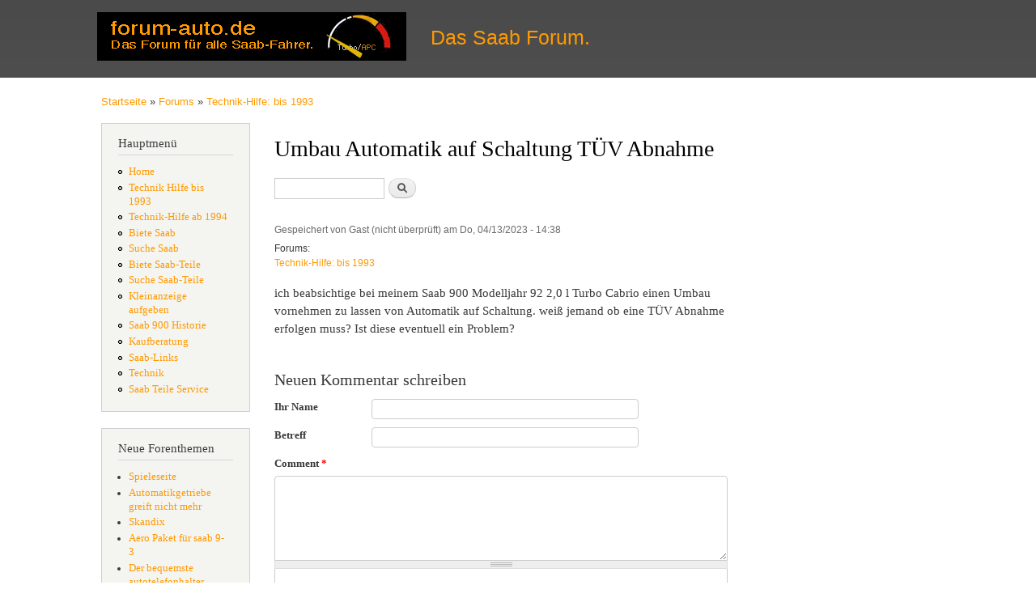

--- FILE ---
content_type: text/html; charset=utf-8
request_url: http://www.forum-auto.de/forum/umbau-automatik-auf-schaltung-t-v-abnahme
body_size: 7533
content:
<!DOCTYPE html PUBLIC "-//W3C//DTD XHTML+RDFa 1.0//EN"
  "http://www.w3.org/MarkUp/DTD/xhtml-rdfa-1.dtd">
<html xmlns="http://www.w3.org/1999/xhtml" xml:lang="de" version="XHTML+RDFa 1.0" dir="ltr"
  xmlns:content="http://purl.org/rss/1.0/modules/content/"
  xmlns:dc="http://purl.org/dc/terms/"
  xmlns:foaf="http://xmlns.com/foaf/0.1/"
  xmlns:og="http://ogp.me/ns#"
  xmlns:rdfs="http://www.w3.org/2000/01/rdf-schema#"
  xmlns:sioc="http://rdfs.org/sioc/ns#"
  xmlns:sioct="http://rdfs.org/sioc/types#"
  xmlns:skos="http://www.w3.org/2004/02/skos/core#"
  xmlns:xsd="http://www.w3.org/2001/XMLSchema#">

<head profile="http://www.w3.org/1999/xhtml/vocab">
  <meta http-equiv="Content-Type" content="text/html; charset=utf-8" />
<link rel="shortcut icon" href="http://www.forum-auto.de/misc/favicon.ico" type="image/vnd.microsoft.icon" />
<script src="https://www.google.com/recaptcha/api.js?hl=de" async="async" defer="defer"></script>
<link rel="canonical" href="/forum/umbau-automatik-auf-schaltung-t-v-abnahme" />
<meta name="Generator" content="Drupal 7 (http://drupal.org)" />
<link rel="shortlink" href="/node/5202" />
  <title>Umbau Automatik auf Schaltung TÜV Abnahme | Das Saab Forum.</title>
  <style type="text/css" media="all">
@import url("http://www.forum-auto.de/modules/system/system.base.css?pp4jqu");
@import url("http://www.forum-auto.de/modules/system/system.menus.css?pp4jqu");
@import url("http://www.forum-auto.de/modules/system/system.messages.css?pp4jqu");
@import url("http://www.forum-auto.de/modules/system/system.theme.css?pp4jqu");
</style>
<style type="text/css" media="all">
@import url("http://www.forum-auto.de/modules/comment/comment.css?pp4jqu");
@import url("http://www.forum-auto.de/modules/field/theme/field.css?pp4jqu");
@import url("http://www.forum-auto.de/modules/node/node.css?pp4jqu");
@import url("http://www.forum-auto.de/modules/search/search.css?pp4jqu");
@import url("http://www.forum-auto.de/modules/user/user.css?pp4jqu");
@import url("http://www.forum-auto.de/modules/forum/forum.css?pp4jqu");
@import url("http://www.forum-auto.de/sites/all/modules/views/css/views.css?pp4jqu");
@import url("http://www.forum-auto.de/sites/all/modules/ckeditor/css/ckeditor.css?pp4jqu");
</style>
<style type="text/css" media="all">
@import url("http://www.forum-auto.de/sites/all/modules/ctools/css/ctools.css?pp4jqu");
@import url("http://www.forum-auto.de/modules/filter/filter.css?pp4jqu");
</style>
<style type="text/css" media="all">
@import url("http://www.forum-auto.de/sites/all/themes/bartik/css/layout.css?pp4jqu");
@import url("http://www.forum-auto.de/sites/all/themes/bartik/css/style.css?pp4jqu");
@import url("http://www.forum-auto.de/sites/default/files/color/bartik-884201db/colors.css?pp4jqu");
</style>
<style type="text/css" media="print">
@import url("http://www.forum-auto.de/sites/all/themes/bartik/css/print.css?pp4jqu");
</style>

<!--[if lte IE 7]>
<link type="text/css" rel="stylesheet" href="http://www.forum-auto.de/sites/all/themes/bartik/css/ie.css?pp4jqu" media="all" />
<![endif]-->

<!--[if IE 6]>
<link type="text/css" rel="stylesheet" href="http://www.forum-auto.de/sites/all/themes/bartik/css/ie6.css?pp4jqu" media="all" />
<![endif]-->
  <script type="text/javascript" src="http://www.forum-auto.de/sites/all/modules/jquery_update/replace/jquery/1.10/jquery.min.js?v=1.10.2"></script>
<script type="text/javascript" src="http://www.forum-auto.de/misc/jquery.once.js?v=1.2"></script>
<script type="text/javascript" src="http://www.forum-auto.de/misc/drupal.js?pp4jqu"></script>
<script type="text/javascript" src="http://www.forum-auto.de/misc/form.js?v=7.59"></script>
<script type="text/javascript" src="http://www.forum-auto.de/sites/default/files/languages/de_s_L-RZjwDe8WF5-pDy2T6yikMdVekH7tmZACtZjjInM.js?pp4jqu"></script>
<script type="text/javascript" src="http://www.forum-auto.de/sites/all/modules/captcha/captcha.js?pp4jqu"></script>
<script type="text/javascript" src="http://www.forum-auto.de/sites/all/modules/google_analytics/googleanalytics.js?pp4jqu"></script>
<script type="text/javascript">
<!--//--><![CDATA[//><!--
(function(i,s,o,g,r,a,m){i["GoogleAnalyticsObject"]=r;i[r]=i[r]||function(){(i[r].q=i[r].q||[]).push(arguments)},i[r].l=1*new Date();a=s.createElement(o),m=s.getElementsByTagName(o)[0];a.async=1;a.src=g;m.parentNode.insertBefore(a,m)})(window,document,"script","//www.google-analytics.com/analytics.js","ga");ga("create", "UA-44806845-1", {"cookieDomain":"auto"});ga("set", "anonymizeIp", true);ga("send", "pageview");
//--><!]]>
</script>
<script type="text/javascript" src="http://www.forum-auto.de/sites/all/modules/antibot/js/antibot.js?pp4jqu"></script>
<script type="text/javascript" src="http://www.forum-auto.de/misc/textarea.js?v=7.59"></script>
<script type="text/javascript" src="http://www.forum-auto.de/modules/filter/filter.js?pp4jqu"></script>
<script type="text/javascript" src="http://www.forum-auto.de/sites/all/themes/bartik/framestuff.js?pp4jqu"></script>
<script type="text/javascript">
<!--//--><![CDATA[//><!--
jQuery.extend(Drupal.settings, {"basePath":"\/","pathPrefix":"","ajaxPageState":{"theme":"bartik","theme_token":"T5oczUbz_2Obl02wx4T9aQ8uJl8a1j9iifsSgNLwFPk","js":{"sites\/all\/modules\/jquery_update\/replace\/jquery\/1.10\/jquery.min.js":1,"misc\/jquery.once.js":1,"misc\/drupal.js":1,"misc\/form.js":1,"public:\/\/languages\/de_s_L-RZjwDe8WF5-pDy2T6yikMdVekH7tmZACtZjjInM.js":1,"sites\/all\/modules\/captcha\/captcha.js":1,"sites\/all\/modules\/google_analytics\/googleanalytics.js":1,"0":1,"sites\/all\/modules\/antibot\/js\/antibot.js":1,"misc\/textarea.js":1,"modules\/filter\/filter.js":1,"sites\/all\/themes\/bartik\/framestuff.js":1},"css":{"modules\/system\/system.base.css":1,"modules\/system\/system.menus.css":1,"modules\/system\/system.messages.css":1,"modules\/system\/system.theme.css":1,"modules\/comment\/comment.css":1,"modules\/field\/theme\/field.css":1,"modules\/node\/node.css":1,"modules\/search\/search.css":1,"modules\/user\/user.css":1,"modules\/forum\/forum.css":1,"sites\/all\/modules\/views\/css\/views.css":1,"sites\/all\/modules\/ckeditor\/css\/ckeditor.css":1,"sites\/all\/modules\/ctools\/css\/ctools.css":1,"modules\/filter\/filter.css":1,"sites\/all\/themes\/bartik\/css\/layout.css":1,"sites\/all\/themes\/bartik\/css\/style.css":1,"sites\/all\/themes\/bartik\/css\/colors.css":1,"sites\/all\/themes\/bartik\/css\/print.css":1,"sites\/all\/themes\/bartik\/css\/ie.css":1,"sites\/all\/themes\/bartik\/css\/ie6.css":1}},"googleanalytics":{"trackOutbound":1,"trackMailto":1,"trackDownload":1,"trackDownloadExtensions":"7z|aac|arc|arj|asf|asx|avi|bin|csv|doc(x|m)?|dot(x|m)?|exe|flv|gif|gz|gzip|hqx|jar|jpe?g|js|mp(2|3|4|e?g)|mov(ie)?|msi|msp|pdf|phps|png|ppt(x|m)?|pot(x|m)?|pps(x|m)?|ppam|sld(x|m)?|thmx|qtm?|ra(m|r)?|sea|sit|tar|tgz|torrent|txt|wav|wma|wmv|wpd|xls(x|m|b)?|xlt(x|m)|xlam|xml|z|zip"},"urlIsAjaxTrusted":{"\/forum\/umbau-automatik-auf-schaltung-t-v-abnahme":true,"\/comment\/reply\/5202":true},"antibot":{"forms":{"comment-form":{"action":"\/comment\/reply\/5202","key":"2d0308768aea171f01170f064cc9dd42"}}},"ckeditor":{"input_formats":{"filtered_html":{"customConfig":"\/sites\/all\/modules\/ckeditor\/ckeditor.config.js?","defaultLanguage":"de","toolbar":"[\r\n    [\u0027Format\u0027,\u0027Image\u0027,\u0027Link\u0027,\u0027Unlink\u0027,\u0027Bold\u0027,\u0027Italic\u0027,\u0027-\u0027,\u0027NumberedList\u0027,\u0027BulletedList\u0027,\u0027-\u0027]\r\n]","enterMode":1,"shiftEnterMode":2,"toolbarStartupExpanded":true,"width":"100%","skin":"kama","format_tags":"p;div;pre;address;h1;h2;h3;h4;h5;h6","show_toggle":"f","default":"t","ss":"2","loadPlugins":{"autogrow":{"name":"autogrow","desc":"Auto Grow plugin","path":"\/sites\/all\/libraries\/ckeditor\/plugins\/autogrow\/","buttons":false,"default":"f"},"counter":{"name":"counter","desc":"Plugin to count symbols, symbols without blanks and words","path":"\/sites\/all\/modules\/ckeditor\/plugins\/counter\/","buttons":false,"default":"f"},"drupalbreaks":{"name":"drupalbreaks","desc":"Plugin for inserting Drupal teaser and page breaks.","path":"\/sites\/all\/modules\/ckeditor\/plugins\/drupalbreaks\/","buttons":{"DrupalBreak":{"label":"DrupalBreak","icon":"images\/drupalbreak.png"}},"default":"t"},"imce":{"name":"imce","desc":"Plugin for inserting files from imce without image dialog","path":"\/sites\/all\/modules\/ckeditor\/plugins\/imce\/","buttons":{"IMCE":{"label":"IMCE","icon":"images\/icon.png"}},"default":"f"},"mediaembed":{"name":"mediaembed","desc":"Plugin for inserting Drupal embeded media","path":"\/sites\/all\/modules\/ckeditor\/plugins\/mediaembed\/","buttons":{"MediaEmbed":{"label":"MediaEmbed","icon":"images\/icon.png"}},"default":"f"}},"entities":false,"entities_greek":false,"entities_latin":false,"scayt_autoStartup":false,"forcePasteAsPlainText":true,"filebrowserBrowseUrl":"\/imce?app=ckeditor%7Csendto%40ckeditor_imceSendTo%7C","stylesCombo_stylesSet":"drupal:\/sites\/all\/modules\/ckeditor\/ckeditor.styles.js","contentsCss":["\/sites\/all\/modules\/ckeditor\/css\/ckeditor.css?pp4jqu","\/sites\/all\/libraries\/ckeditor\/contents.css?pp4jqu"]},"full_html":{"customConfig":"\/sites\/all\/modules\/ckeditor\/ckeditor.config.js?","defaultLanguage":"de","toolbar":"[\r\n    [\u0027Format\u0027,\u0027Image\u0027,\u0027Link\u0027,\u0027Unlink\u0027,\u0027Bold\u0027,\u0027Italic\u0027,\u0027-\u0027,\u0027NumberedList\u0027,\u0027BulletedList\u0027,\u0027-\u0027]\r\n]","enterMode":1,"shiftEnterMode":2,"toolbarStartupExpanded":true,"width":"100%","skin":"kama","format_tags":"p;div;pre;address;h1;h2;h3;h4;h5;h6","show_toggle":"f","default":"t","ss":"2","loadPlugins":{"autogrow":{"name":"autogrow","desc":"Auto Grow plugin","path":"\/sites\/all\/libraries\/ckeditor\/plugins\/autogrow\/","buttons":false,"default":"f"},"counter":{"name":"counter","desc":"Plugin to count symbols, symbols without blanks and words","path":"\/sites\/all\/modules\/ckeditor\/plugins\/counter\/","buttons":false,"default":"f"},"drupalbreaks":{"name":"drupalbreaks","desc":"Plugin for inserting Drupal teaser and page breaks.","path":"\/sites\/all\/modules\/ckeditor\/plugins\/drupalbreaks\/","buttons":{"DrupalBreak":{"label":"DrupalBreak","icon":"images\/drupalbreak.png"}},"default":"t"},"imce":{"name":"imce","desc":"Plugin for inserting files from imce without image dialog","path":"\/sites\/all\/modules\/ckeditor\/plugins\/imce\/","buttons":{"IMCE":{"label":"IMCE","icon":"images\/icon.png"}},"default":"f"},"mediaembed":{"name":"mediaembed","desc":"Plugin for inserting Drupal embeded media","path":"\/sites\/all\/modules\/ckeditor\/plugins\/mediaembed\/","buttons":{"MediaEmbed":{"label":"MediaEmbed","icon":"images\/icon.png"}},"default":"f"}},"entities":false,"entities_greek":false,"entities_latin":false,"scayt_autoStartup":false,"forcePasteAsPlainText":true,"filebrowserBrowseUrl":"\/imce?app=ckeditor%7Csendto%40ckeditor_imceSendTo%7C","stylesCombo_stylesSet":"drupal:\/sites\/all\/modules\/ckeditor\/ckeditor.styles.js","contentsCss":["\/sites\/all\/modules\/ckeditor\/css\/ckeditor.css?pp4jqu","\/sites\/all\/libraries\/ckeditor\/contents.css?pp4jqu"]}},"plugins":[],"textarea_default_format":{"edit-comment-body-und-0-value":"plain_text"}}});
//--><!]]>
</script>
</head>
<body class="html not-front not-logged-in two-sidebars page-node page-node- page-node-5202 node-type-forum footer-columns" >
  <div id="skip-link">
    <a href="#main-content" class="element-invisible element-focusable">Direkt zum Inhalt</a>
  </div>
    <div id="page-wrapper"><div id="page">

  <div id="header" class="without-secondary-menu"><div class="section clearfix">

          <a href="/" title="Startseite" rel="home" id="logo">
        <img src="http://www.forum-auto.de/sites/all/themes/bartik/banner_forum_apc.gif" alt="Startseite" />
      </a>
    
          <div id="name-and-slogan">

                              <div id="site-name">
              <strong>
                <a href="/" title="Startseite" rel="home"><span>Das Saab Forum.</span></a>
              </strong>
            </div>
                  
        
      </div> <!-- /#name-and-slogan -->
    
    
    
    
  </div></div> <!-- /.section, /#header -->

  
  
  <div id="main-wrapper" class="clearfix"><div id="main" class="clearfix">

          <div id="breadcrumb"><h2 class="element-invisible">Sie sind hier</h2><div class="breadcrumb"><a href="/">Startseite</a> » <a href="/forum">Forums</a> » <a href="/forums/technik-hilfe-bis-1993">Technik-Hilfe: bis 1993</a></div></div>
    
          <div id="sidebar-first" class="column sidebar"><div class="section">
          <div class="region region-sidebar-first">
    <div id="block-menu-block-1" class="block block-menu-block">

    <h2>Hauptmenü</h2>
  
  <div class="content">
    <div class="menu-block-wrapper menu-block-1 menu-name-main-menu parent-mlid-0 menu-level-1">
  <ul class="menu clearfix"><li class="first leaf menu-mlid-221"><a href="/">Home</a></li>
<li class="leaf menu-mlid-373"><a href="/forums/technik-hilfe-bis-1993" title="">Technik Hilfe bis 1993</a></li>
<li class="leaf menu-mlid-374"><a href="/forums/technik-hilfe-ab-1994" title="">Technik-Hilfe ab 1994</a></li>
<li class="leaf menu-mlid-405"><a href="/bietesaab" title="">Biete Saab</a></li>
<li class="leaf menu-mlid-406"><a href="/suchesaab" title="">Suche Saab</a></li>
<li class="leaf menu-mlid-407"><a href="/bieteteile" title="">Biete Saab-Teile</a></li>
<li class="leaf menu-mlid-408"><a href="/sucheteile" title="">Suche Saab-Teile</a></li>
<li class="leaf menu-mlid-412"><a href="/node/add/inserat" title="Hier legst Du fest, ob Deine Kleinanzeige ein Ver- oder ein Ankauf ist, ob es um ein Fahrzeug oder um Ersatzteile geht.">Kleinanzeige aufgeben</a></li>
<li class="leaf menu-mlid-389"><a href="/information/saab-900-historie">Saab 900 Historie</a></li>
<li class="leaf menu-mlid-390"><a href="/information/saab-900-kaufberatung">Kaufberatung</a></li>
<li class="leaf menu-mlid-401"><a href="/information/saab-service-werkst%C3%A4tten-ersatzteile">Saab-Links</a></li>
<li class="leaf menu-mlid-402"><a href="/information/saab-technik-tipps">Technik</a></li>
<li class="last leaf menu-mlid-424"><a href="/information/saab-teile-service">Saab Teile Service</a></li>
</ul></div>
  </div>
</div>
<div id="block-forum-new" class="block block-forum">

    <h2>Neue Forenthemen</h2>
  
  <div class="content">
    <div class="item-list"><ul><li class="first"><a href="/forum/spieleseite">Spieleseite</a></li>
<li><a href="/forum/automatikgetriebe-greift-nicht-mehr" title="1 Kommentar">Automatikgetriebe greift nicht mehr </a></li>
<li><a href="/forum/skandix">Skandix</a></li>
<li><a href="/forum/aero-paket-f-r-saab-9-3">Aero Paket für saab 9-3</a></li>
<li class="last"><a href="/forum/der-bequemste-autotelefonhalter">Der bequemste autotelefonhalter</a></li>
</ul></div><div class="more-link"><a href="/forum" title="Neueste Beiträge im Forum lesen.">Mehr</a></div>  </div>
</div>
<div id="block-views-neueste-angebote-block" class="block block-views">

    <h2>Neueste Kleinanzeigen</h2>
  
  <div class="content">
    <div class="view view-neueste-angebote view-id-neueste_angebote view-display-id-block view-dom-id-56325a97cee13e2b00867fe354f4c2b8">
        
  
  
      <div class="view-content">
        <div class="views-row views-row-1 views-row-odd views-row-first">
      
  <div class="views-field views-field-title">        <span class="field-content"><a href="/kleinanzeigen/suche-saab-9-3-viggen-areo-sto-f-ngerhaut-vorne">Suche Saab 9-3 Viggen/ Areo Stoßfängerhaut vorne</a></span>  </div>  </div>
  <div class="views-row views-row-2 views-row-even">
      
  <div class="views-field views-field-title">        <span class="field-content"><a href="/kleinanzeigen/saab-900-i-classic-cabrio-armaturenblende-wurzelholz-kleine-m-ngel">Saab 900 I Classic Cabrio * Armaturenblende Wurzelholz * Kleine Mängel *</a></span>  </div>  </div>
  <div class="views-row views-row-3 views-row-odd">
      
  <div class="views-field views-field-title">        <span class="field-content"><a href="/kleinanzeigen/saab-900-apc-ventil-7517477">SAAB 900 APC Ventil 7517477</a></span>  </div>  </div>
  <div class="views-row views-row-4 views-row-even">
      
  <div class="views-field views-field-title">        <span class="field-content"><a href="/kleinanzeigen/saab-900-turbo-kr-mmer-rissfrei">Saab 900 turbo Krümmer rissfrei </a></span>  </div>  </div>
  <div class="views-row views-row-5 views-row-odd">
      
  <div class="views-field views-field-title">        <span class="field-content"><a href="/kleinanzeigen/saab-900-i-classic-persenning-hartplastik-3-teilig-inkl-tasche">Saab 900 I Classic * Persenning * Hartplastik * 3 -Teilig * Inkl. Tasche</a></span>  </div>  </div>
  <div class="views-row views-row-6 views-row-even">
      
  <div class="views-field views-field-title">        <span class="field-content"><a href="/kleinanzeigen/biete-diverse-teile-saab-900i-cockpit-stahlfelgen-radkappen-fahrert-re-etc">Biete diverse Teile Saab 900I (Cockpit, Stahlfelgen, Radkappen, Fahrertüre etc.) </a></span>  </div>  </div>
  <div class="views-row views-row-7 views-row-odd">
      
  <div class="views-field views-field-title">        <span class="field-content"><a href="/kleinanzeigen/saab-9-5-aus-2008-wird-zerlegt">Saab 9-5 aus 2008 wird zerlegt</a></span>  </div>  </div>
  <div class="views-row views-row-8 views-row-even">
      
  <div class="views-field views-field-title">        <span class="field-content"><a href="/kleinanzeigen/su-motorhaube-901-wenn-m-gl-ambassadorblau">su. Motorhaube 901 wenn mögl. Ambassadorblau</a></span>  </div>  </div>
  <div class="views-row views-row-9 views-row-odd">
      
  <div class="views-field views-field-title">        <span class="field-content"><a href="/kleinanzeigen/4-komplettr-der">4 Kompletträder</a></span>  </div>  </div>
  <div class="views-row views-row-10 views-row-even views-row-last">
      
  <div class="views-field views-field-title">        <span class="field-content"><a href="/kleinanzeigen/901-cc-karosse">901 cc Karosse</a></span>  </div>  </div>
    </div>
  
  
  
  
  
  
</div>  </div>
</div>
  </div>
      </div></div> <!-- /.section, /#sidebar-first -->
    
    <div id="content" class="column"><div class="section">
            <a id="main-content"></a>
                    <h1 class="title" id="page-title">
          Umbau Automatik auf Schaltung TÜV Abnahme        </h1>
                          <div class="tabs">
                  </div>
                          <div class="region region-content">
    <div id="block-search-form" class="block block-search">

    
  <div class="content">
    <form action="/forum/umbau-automatik-auf-schaltung-t-v-abnahme" method="post" id="search-block-form" accept-charset="UTF-8"><div><div class="container-inline">
      <h2 class="element-invisible">Suchformular</h2>
    <div class="form-item form-type-textfield form-item-search-block-form">
  <label class="element-invisible" for="edit-search-block-form--2">Suche </label>
 <input title="Geben Sie die Begriffe ein, nach denen Sie suchen." type="text" id="edit-search-block-form--2" name="search_block_form" value="" size="15" maxlength="128" class="form-text" />
</div>
<div class="form-actions form-wrapper" id="edit-actions--2"><input type="submit" id="edit-submit--2" name="op" value="Suche" class="form-submit" /></div><input type="hidden" name="form_build_id" value="form-mOtxSPgk5nZWfdIn5YZEanu_Xp1jEVpWmTNbkCzGl3o" />
<input type="hidden" name="form_id" value="search_block_form" />
</div>
</div></form>  </div>
</div>
<div id="block-system-main" class="block block-system">

    
  <div class="content">
    <div id="node-5202" class="node node-forum node-full clearfix" about="/forum/umbau-automatik-auf-schaltung-t-v-abnahme" typeof="sioc:Post sioct:BoardPost">

      <span property="dc:title" content="Umbau Automatik auf Schaltung TÜV Abnahme" class="rdf-meta element-hidden"></span><span property="sioc:num_replies" content="0" datatype="xsd:integer" class="rdf-meta element-hidden"></span>
      <div class="meta submitted">
            <span property="dc:date dc:created" content="2023-04-13T14:38:00+02:00" datatype="xsd:dateTime" rel="sioc:has_creator">Gespeichert von <span class="username" xml:lang="" typeof="sioc:UserAccount" property="foaf:name" datatype="">Gast (nicht überprüft)</span> am Do, 04/13/2023 - 14:38</span>    </div>
  
  <div class="content clearfix">
    <div class="field field-name-taxonomy-forums field-type-taxonomy-term-reference field-label-above clearfix"><h3 class="field-label">Forums: </h3><ul class="links"><li class="taxonomy-term-reference-0" rel="sioc:has_container"><a href="/forums/technik-hilfe-bis-1993" typeof="sioc:Container sioc:Forum" property="rdfs:label skos:prefLabel" datatype="">Technik-Hilfe: bis 1993</a></li></ul></div><div class="field field-name-body field-type-text-with-summary field-label-hidden"><div class="field-items"><div class="field-item even" property="content:encoded"><p>ich beabsichtige bei meinem Saab 900 Modelljahr 92 2,0 l Turbo Cabrio einen Umbau vornehmen zu lassen von Automatik auf Schaltung. weiß jemand ob eine TÜV Abnahme erfolgen muss? Ist diese eventuell ein Problem?</p>
</div></div></div>  </div>

  
  <div id="comments" class="comment-wrapper">
  
  
      <h2 class="title comment-form">Neuen Kommentar schreiben</h2>
    <noscript>
  <style>form.antibot { display: none !important; }</style>
  <div class="antibot-no-js antibot-message antibot-message-warning messages warning">
    You must have JavaScript enabled to use this form.  </div>
</noscript>
<form class="comment-form antibot" action="/antibot" method="post" id="comment-form" accept-charset="UTF-8"><div><div class="form-item form-type-textfield form-item-name">
  <label for="edit-name">Ihr Name </label>
 <input type="text" id="edit-name" name="name" value="" size="30" maxlength="60" class="form-text" />
</div>
<div class="form-item form-type-textfield form-item-subject">
  <label for="edit-subject">Betreff </label>
 <input type="text" id="edit-subject" name="subject" value="" size="60" maxlength="64" class="form-text" />
</div>
<div class="field-type-text-long field-name-comment-body field-widget-text-textarea form-wrapper" id="edit-comment-body"><div id="comment-body-add-more-wrapper"><div class="text-format-wrapper"><div class="form-item form-type-textarea form-item-comment-body-und-0-value">
  <label for="edit-comment-body-und-0-value">Comment <span class="form-required" title="Diese Angabe wird benötigt.">*</span></label>
 <div class="form-textarea-wrapper resizable"><textarea class="text-full form-textarea required" id="edit-comment-body-und-0-value" name="comment_body[und][0][value]" cols="60" rows="5"></textarea></div>
</div>
<fieldset class="filter-wrapper form-wrapper" id="edit-comment-body-und-0-format"><div class="fieldset-wrapper"><div class="filter-help form-wrapper" id="edit-comment-body-und-0-format-help"><p><a href="/filter/tips" target="_blank">Weitere Informationen über Textformate</a></p></div><div class="filter-guidelines form-wrapper" id="edit-comment-body-und-0-format-guidelines"><div class="filter-guidelines-item filter-guidelines-plain_text"><h3>Plain text</h3><ul class="tips"><li>Keine HTML-Tags erlaubt.</li><li>Internet- und E-Mail-Adressen werden automatisch umgewandelt.</li><li>HTML - Zeilenumbrüche und Absätze werden automatisch erzeugt.</li></ul></div></div></div></fieldset>
</div>
</div></div><input type="hidden" name="form_build_id" value="form-Py_sRiykpDA-GtAVWxLb7SuXawWlPGSvxhv-Dhvxfoc" />
<input type="hidden" name="form_id" value="comment_node_forum_form" />
<input type="hidden" name="antibot_key" value="" />
<fieldset class="captcha form-wrapper"><legend><span class="fieldset-legend">CAPTCHA</span></legend><div class="fieldset-wrapper"><div class="fieldset-description">This question is for testing whether or not you are a human visitor and to prevent automated spam submissions.</div><input type="hidden" name="captcha_sid" value="5649502" />
<input type="hidden" name="captcha_token" value="80aaf6d411c4f9e76f1390537328a21c" />
<input type="hidden" name="captcha_response" value="Google no captcha" />
<div class="g-recaptcha" data-sitekey="6LcO7VQUAAAAAA9cRWL3NzH7ZF1J01nvrWoQlsBI" data-theme="light" data-type="image"></div></div></fieldset>
<div class="form-actions form-wrapper" id="edit-actions"><input type="submit" id="edit-submit" name="op" value="Speichern" class="form-submit" /><input type="submit" id="edit-preview" name="op" value="Vorschau" class="form-submit" /></div></div></form>  </div>

</div>
  </div>
</div>
  </div>
      
    </div></div> <!-- /.section, /#content -->

          <div id="sidebar-second" class="column sidebar"><div class="section">
          <div class="region region-sidebar-second">
    <div id="block-views-bannerz-block" class="block block-views">

    
  <div class="content">
    <div class="view view-bannerz view-id-bannerz view-display-id-block view-dom-id-2e107fbe38b0b5a24613a9ff4ea535bb">
        
  
  
      <div class="view-content">
      <table class="views-table cols-0" >
       <tbody>
          <tr class="odd bannerz views-row-first">
                  <td class="views-field views-field-field-bild" >
            <a href="http://kfz-meisterbetrieb-pinkowski.de"><img typeof="foaf:Image" src="http://www.forum-auto.de/sites/default/files/Pinkowski.gif" width="198" height="54" alt="" /></a>          </td>
              </tr>
          <tr class="even bannerz">
                  <td class="views-field views-field-field-bild" >
            <a href="http://www.budzus-kaschner.de"><img typeof="foaf:Image" src="http://www.forum-auto.de/sites/default/files/Budzus-Kaschner-banner_1.gif" width="200" height="155" alt="" /></a>          </td>
              </tr>
          <tr class="odd bannerz">
                  <td class="views-field views-field-field-bild" >
            <a href="http://www.autowerkstatt-budenheim.de/"><img typeof="foaf:Image" src="http://www.forum-auto.de/sites/default/files/07autowerkstatt.gif" width="198" height="54" alt="" /></a>          </td>
              </tr>
          <tr class="even bannerz">
                  <td class="views-field views-field-field-bild" >
            <a href="http://www.bende-automobile.de/"><img typeof="foaf:Image" src="http://www.forum-auto.de/sites/default/files/08_banner_bende.gif" width="198" height="54" alt="" /></a>          </td>
              </tr>
          <tr class="odd bannerz">
                  <td class="views-field views-field-field-bild" >
            <a href="http://www.skanimport.de/"><img typeof="foaf:Image" src="http://www.forum-auto.de/sites/default/files/skanimport-static.png" width="198" height="55" alt="" /></a>          </td>
              </tr>
          <tr class="even bannerz">
                  <td class="views-field views-field-field-bild" >
            <a href="http://www.schwedenteile.de/"><img typeof="foaf:Image" src="http://www.forum-auto.de/sites/default/files/bannerschwedenteile_0.gif" width="200" height="155" alt="" /></a>          </td>
              </tr>
          <tr class="odd bannerz">
                  <td class="views-field views-field-field-bild" >
            <a href="http://www.saab-geldner.de/"><img typeof="foaf:Image" src="http://www.forum-auto.de/sites/default/files/12_banner-geldner.gif" width="198" height="54" alt="" /></a>          </td>
              </tr>
          <tr class="even bannerz">
                  <td class="views-field views-field-field-bild" >
                      </td>
              </tr>
          <tr class="odd bannerz views-row-last">
                  <td class="views-field views-field-field-bild" >
            <a href="http://www.skandix.de/"><img typeof="foaf:Image" src="http://www.forum-auto.de/sites/default/files/13_skandixn-2.png" width="198" height="54" alt="" /></a>          </td>
              </tr>
      </tbody>
</table>
    </div>
  
  
  
  
  
  
</div>  </div>
</div>
  </div>
      </div></div> <!-- /.section, /#sidebar-second -->
    
  </div></div> <!-- /#main, /#main-wrapper -->

  
  <div id="footer-wrapper"><div class="section">

          <div id="footer-columns" class="clearfix">
          <div class="region region-footer-firstcolumn">
    <div id="block-block-2" class="block block-block">

    
  <div class="content">
    <p><a href="/impressum">Impressum, Kontakt und Anfahrt</a><br /><a href="/datenschutzerklaerung">Datenschutzerklärung</a></p>
  </div>
</div>
  </div>
                              </div> <!-- /#footer-columns -->
    
    
  </div></div> <!-- /.section, /#footer-wrapper -->

</div></div> <!-- /#page, /#page-wrapper -->
  </body>
</html>


--- FILE ---
content_type: text/html; charset=utf-8
request_url: https://www.google.com/recaptcha/api2/anchor?ar=1&k=6LcO7VQUAAAAAA9cRWL3NzH7ZF1J01nvrWoQlsBI&co=aHR0cDovL3d3dy5mb3J1bS1hdXRvLmRlOjgw&hl=de&type=image&v=PoyoqOPhxBO7pBk68S4YbpHZ&theme=light&size=normal&anchor-ms=20000&execute-ms=30000&cb=bp3yjbbbc1nx
body_size: 49603
content:
<!DOCTYPE HTML><html dir="ltr" lang="de"><head><meta http-equiv="Content-Type" content="text/html; charset=UTF-8">
<meta http-equiv="X-UA-Compatible" content="IE=edge">
<title>reCAPTCHA</title>
<style type="text/css">
/* cyrillic-ext */
@font-face {
  font-family: 'Roboto';
  font-style: normal;
  font-weight: 400;
  font-stretch: 100%;
  src: url(//fonts.gstatic.com/s/roboto/v48/KFO7CnqEu92Fr1ME7kSn66aGLdTylUAMa3GUBHMdazTgWw.woff2) format('woff2');
  unicode-range: U+0460-052F, U+1C80-1C8A, U+20B4, U+2DE0-2DFF, U+A640-A69F, U+FE2E-FE2F;
}
/* cyrillic */
@font-face {
  font-family: 'Roboto';
  font-style: normal;
  font-weight: 400;
  font-stretch: 100%;
  src: url(//fonts.gstatic.com/s/roboto/v48/KFO7CnqEu92Fr1ME7kSn66aGLdTylUAMa3iUBHMdazTgWw.woff2) format('woff2');
  unicode-range: U+0301, U+0400-045F, U+0490-0491, U+04B0-04B1, U+2116;
}
/* greek-ext */
@font-face {
  font-family: 'Roboto';
  font-style: normal;
  font-weight: 400;
  font-stretch: 100%;
  src: url(//fonts.gstatic.com/s/roboto/v48/KFO7CnqEu92Fr1ME7kSn66aGLdTylUAMa3CUBHMdazTgWw.woff2) format('woff2');
  unicode-range: U+1F00-1FFF;
}
/* greek */
@font-face {
  font-family: 'Roboto';
  font-style: normal;
  font-weight: 400;
  font-stretch: 100%;
  src: url(//fonts.gstatic.com/s/roboto/v48/KFO7CnqEu92Fr1ME7kSn66aGLdTylUAMa3-UBHMdazTgWw.woff2) format('woff2');
  unicode-range: U+0370-0377, U+037A-037F, U+0384-038A, U+038C, U+038E-03A1, U+03A3-03FF;
}
/* math */
@font-face {
  font-family: 'Roboto';
  font-style: normal;
  font-weight: 400;
  font-stretch: 100%;
  src: url(//fonts.gstatic.com/s/roboto/v48/KFO7CnqEu92Fr1ME7kSn66aGLdTylUAMawCUBHMdazTgWw.woff2) format('woff2');
  unicode-range: U+0302-0303, U+0305, U+0307-0308, U+0310, U+0312, U+0315, U+031A, U+0326-0327, U+032C, U+032F-0330, U+0332-0333, U+0338, U+033A, U+0346, U+034D, U+0391-03A1, U+03A3-03A9, U+03B1-03C9, U+03D1, U+03D5-03D6, U+03F0-03F1, U+03F4-03F5, U+2016-2017, U+2034-2038, U+203C, U+2040, U+2043, U+2047, U+2050, U+2057, U+205F, U+2070-2071, U+2074-208E, U+2090-209C, U+20D0-20DC, U+20E1, U+20E5-20EF, U+2100-2112, U+2114-2115, U+2117-2121, U+2123-214F, U+2190, U+2192, U+2194-21AE, U+21B0-21E5, U+21F1-21F2, U+21F4-2211, U+2213-2214, U+2216-22FF, U+2308-230B, U+2310, U+2319, U+231C-2321, U+2336-237A, U+237C, U+2395, U+239B-23B7, U+23D0, U+23DC-23E1, U+2474-2475, U+25AF, U+25B3, U+25B7, U+25BD, U+25C1, U+25CA, U+25CC, U+25FB, U+266D-266F, U+27C0-27FF, U+2900-2AFF, U+2B0E-2B11, U+2B30-2B4C, U+2BFE, U+3030, U+FF5B, U+FF5D, U+1D400-1D7FF, U+1EE00-1EEFF;
}
/* symbols */
@font-face {
  font-family: 'Roboto';
  font-style: normal;
  font-weight: 400;
  font-stretch: 100%;
  src: url(//fonts.gstatic.com/s/roboto/v48/KFO7CnqEu92Fr1ME7kSn66aGLdTylUAMaxKUBHMdazTgWw.woff2) format('woff2');
  unicode-range: U+0001-000C, U+000E-001F, U+007F-009F, U+20DD-20E0, U+20E2-20E4, U+2150-218F, U+2190, U+2192, U+2194-2199, U+21AF, U+21E6-21F0, U+21F3, U+2218-2219, U+2299, U+22C4-22C6, U+2300-243F, U+2440-244A, U+2460-24FF, U+25A0-27BF, U+2800-28FF, U+2921-2922, U+2981, U+29BF, U+29EB, U+2B00-2BFF, U+4DC0-4DFF, U+FFF9-FFFB, U+10140-1018E, U+10190-1019C, U+101A0, U+101D0-101FD, U+102E0-102FB, U+10E60-10E7E, U+1D2C0-1D2D3, U+1D2E0-1D37F, U+1F000-1F0FF, U+1F100-1F1AD, U+1F1E6-1F1FF, U+1F30D-1F30F, U+1F315, U+1F31C, U+1F31E, U+1F320-1F32C, U+1F336, U+1F378, U+1F37D, U+1F382, U+1F393-1F39F, U+1F3A7-1F3A8, U+1F3AC-1F3AF, U+1F3C2, U+1F3C4-1F3C6, U+1F3CA-1F3CE, U+1F3D4-1F3E0, U+1F3ED, U+1F3F1-1F3F3, U+1F3F5-1F3F7, U+1F408, U+1F415, U+1F41F, U+1F426, U+1F43F, U+1F441-1F442, U+1F444, U+1F446-1F449, U+1F44C-1F44E, U+1F453, U+1F46A, U+1F47D, U+1F4A3, U+1F4B0, U+1F4B3, U+1F4B9, U+1F4BB, U+1F4BF, U+1F4C8-1F4CB, U+1F4D6, U+1F4DA, U+1F4DF, U+1F4E3-1F4E6, U+1F4EA-1F4ED, U+1F4F7, U+1F4F9-1F4FB, U+1F4FD-1F4FE, U+1F503, U+1F507-1F50B, U+1F50D, U+1F512-1F513, U+1F53E-1F54A, U+1F54F-1F5FA, U+1F610, U+1F650-1F67F, U+1F687, U+1F68D, U+1F691, U+1F694, U+1F698, U+1F6AD, U+1F6B2, U+1F6B9-1F6BA, U+1F6BC, U+1F6C6-1F6CF, U+1F6D3-1F6D7, U+1F6E0-1F6EA, U+1F6F0-1F6F3, U+1F6F7-1F6FC, U+1F700-1F7FF, U+1F800-1F80B, U+1F810-1F847, U+1F850-1F859, U+1F860-1F887, U+1F890-1F8AD, U+1F8B0-1F8BB, U+1F8C0-1F8C1, U+1F900-1F90B, U+1F93B, U+1F946, U+1F984, U+1F996, U+1F9E9, U+1FA00-1FA6F, U+1FA70-1FA7C, U+1FA80-1FA89, U+1FA8F-1FAC6, U+1FACE-1FADC, U+1FADF-1FAE9, U+1FAF0-1FAF8, U+1FB00-1FBFF;
}
/* vietnamese */
@font-face {
  font-family: 'Roboto';
  font-style: normal;
  font-weight: 400;
  font-stretch: 100%;
  src: url(//fonts.gstatic.com/s/roboto/v48/KFO7CnqEu92Fr1ME7kSn66aGLdTylUAMa3OUBHMdazTgWw.woff2) format('woff2');
  unicode-range: U+0102-0103, U+0110-0111, U+0128-0129, U+0168-0169, U+01A0-01A1, U+01AF-01B0, U+0300-0301, U+0303-0304, U+0308-0309, U+0323, U+0329, U+1EA0-1EF9, U+20AB;
}
/* latin-ext */
@font-face {
  font-family: 'Roboto';
  font-style: normal;
  font-weight: 400;
  font-stretch: 100%;
  src: url(//fonts.gstatic.com/s/roboto/v48/KFO7CnqEu92Fr1ME7kSn66aGLdTylUAMa3KUBHMdazTgWw.woff2) format('woff2');
  unicode-range: U+0100-02BA, U+02BD-02C5, U+02C7-02CC, U+02CE-02D7, U+02DD-02FF, U+0304, U+0308, U+0329, U+1D00-1DBF, U+1E00-1E9F, U+1EF2-1EFF, U+2020, U+20A0-20AB, U+20AD-20C0, U+2113, U+2C60-2C7F, U+A720-A7FF;
}
/* latin */
@font-face {
  font-family: 'Roboto';
  font-style: normal;
  font-weight: 400;
  font-stretch: 100%;
  src: url(//fonts.gstatic.com/s/roboto/v48/KFO7CnqEu92Fr1ME7kSn66aGLdTylUAMa3yUBHMdazQ.woff2) format('woff2');
  unicode-range: U+0000-00FF, U+0131, U+0152-0153, U+02BB-02BC, U+02C6, U+02DA, U+02DC, U+0304, U+0308, U+0329, U+2000-206F, U+20AC, U+2122, U+2191, U+2193, U+2212, U+2215, U+FEFF, U+FFFD;
}
/* cyrillic-ext */
@font-face {
  font-family: 'Roboto';
  font-style: normal;
  font-weight: 500;
  font-stretch: 100%;
  src: url(//fonts.gstatic.com/s/roboto/v48/KFO7CnqEu92Fr1ME7kSn66aGLdTylUAMa3GUBHMdazTgWw.woff2) format('woff2');
  unicode-range: U+0460-052F, U+1C80-1C8A, U+20B4, U+2DE0-2DFF, U+A640-A69F, U+FE2E-FE2F;
}
/* cyrillic */
@font-face {
  font-family: 'Roboto';
  font-style: normal;
  font-weight: 500;
  font-stretch: 100%;
  src: url(//fonts.gstatic.com/s/roboto/v48/KFO7CnqEu92Fr1ME7kSn66aGLdTylUAMa3iUBHMdazTgWw.woff2) format('woff2');
  unicode-range: U+0301, U+0400-045F, U+0490-0491, U+04B0-04B1, U+2116;
}
/* greek-ext */
@font-face {
  font-family: 'Roboto';
  font-style: normal;
  font-weight: 500;
  font-stretch: 100%;
  src: url(//fonts.gstatic.com/s/roboto/v48/KFO7CnqEu92Fr1ME7kSn66aGLdTylUAMa3CUBHMdazTgWw.woff2) format('woff2');
  unicode-range: U+1F00-1FFF;
}
/* greek */
@font-face {
  font-family: 'Roboto';
  font-style: normal;
  font-weight: 500;
  font-stretch: 100%;
  src: url(//fonts.gstatic.com/s/roboto/v48/KFO7CnqEu92Fr1ME7kSn66aGLdTylUAMa3-UBHMdazTgWw.woff2) format('woff2');
  unicode-range: U+0370-0377, U+037A-037F, U+0384-038A, U+038C, U+038E-03A1, U+03A3-03FF;
}
/* math */
@font-face {
  font-family: 'Roboto';
  font-style: normal;
  font-weight: 500;
  font-stretch: 100%;
  src: url(//fonts.gstatic.com/s/roboto/v48/KFO7CnqEu92Fr1ME7kSn66aGLdTylUAMawCUBHMdazTgWw.woff2) format('woff2');
  unicode-range: U+0302-0303, U+0305, U+0307-0308, U+0310, U+0312, U+0315, U+031A, U+0326-0327, U+032C, U+032F-0330, U+0332-0333, U+0338, U+033A, U+0346, U+034D, U+0391-03A1, U+03A3-03A9, U+03B1-03C9, U+03D1, U+03D5-03D6, U+03F0-03F1, U+03F4-03F5, U+2016-2017, U+2034-2038, U+203C, U+2040, U+2043, U+2047, U+2050, U+2057, U+205F, U+2070-2071, U+2074-208E, U+2090-209C, U+20D0-20DC, U+20E1, U+20E5-20EF, U+2100-2112, U+2114-2115, U+2117-2121, U+2123-214F, U+2190, U+2192, U+2194-21AE, U+21B0-21E5, U+21F1-21F2, U+21F4-2211, U+2213-2214, U+2216-22FF, U+2308-230B, U+2310, U+2319, U+231C-2321, U+2336-237A, U+237C, U+2395, U+239B-23B7, U+23D0, U+23DC-23E1, U+2474-2475, U+25AF, U+25B3, U+25B7, U+25BD, U+25C1, U+25CA, U+25CC, U+25FB, U+266D-266F, U+27C0-27FF, U+2900-2AFF, U+2B0E-2B11, U+2B30-2B4C, U+2BFE, U+3030, U+FF5B, U+FF5D, U+1D400-1D7FF, U+1EE00-1EEFF;
}
/* symbols */
@font-face {
  font-family: 'Roboto';
  font-style: normal;
  font-weight: 500;
  font-stretch: 100%;
  src: url(//fonts.gstatic.com/s/roboto/v48/KFO7CnqEu92Fr1ME7kSn66aGLdTylUAMaxKUBHMdazTgWw.woff2) format('woff2');
  unicode-range: U+0001-000C, U+000E-001F, U+007F-009F, U+20DD-20E0, U+20E2-20E4, U+2150-218F, U+2190, U+2192, U+2194-2199, U+21AF, U+21E6-21F0, U+21F3, U+2218-2219, U+2299, U+22C4-22C6, U+2300-243F, U+2440-244A, U+2460-24FF, U+25A0-27BF, U+2800-28FF, U+2921-2922, U+2981, U+29BF, U+29EB, U+2B00-2BFF, U+4DC0-4DFF, U+FFF9-FFFB, U+10140-1018E, U+10190-1019C, U+101A0, U+101D0-101FD, U+102E0-102FB, U+10E60-10E7E, U+1D2C0-1D2D3, U+1D2E0-1D37F, U+1F000-1F0FF, U+1F100-1F1AD, U+1F1E6-1F1FF, U+1F30D-1F30F, U+1F315, U+1F31C, U+1F31E, U+1F320-1F32C, U+1F336, U+1F378, U+1F37D, U+1F382, U+1F393-1F39F, U+1F3A7-1F3A8, U+1F3AC-1F3AF, U+1F3C2, U+1F3C4-1F3C6, U+1F3CA-1F3CE, U+1F3D4-1F3E0, U+1F3ED, U+1F3F1-1F3F3, U+1F3F5-1F3F7, U+1F408, U+1F415, U+1F41F, U+1F426, U+1F43F, U+1F441-1F442, U+1F444, U+1F446-1F449, U+1F44C-1F44E, U+1F453, U+1F46A, U+1F47D, U+1F4A3, U+1F4B0, U+1F4B3, U+1F4B9, U+1F4BB, U+1F4BF, U+1F4C8-1F4CB, U+1F4D6, U+1F4DA, U+1F4DF, U+1F4E3-1F4E6, U+1F4EA-1F4ED, U+1F4F7, U+1F4F9-1F4FB, U+1F4FD-1F4FE, U+1F503, U+1F507-1F50B, U+1F50D, U+1F512-1F513, U+1F53E-1F54A, U+1F54F-1F5FA, U+1F610, U+1F650-1F67F, U+1F687, U+1F68D, U+1F691, U+1F694, U+1F698, U+1F6AD, U+1F6B2, U+1F6B9-1F6BA, U+1F6BC, U+1F6C6-1F6CF, U+1F6D3-1F6D7, U+1F6E0-1F6EA, U+1F6F0-1F6F3, U+1F6F7-1F6FC, U+1F700-1F7FF, U+1F800-1F80B, U+1F810-1F847, U+1F850-1F859, U+1F860-1F887, U+1F890-1F8AD, U+1F8B0-1F8BB, U+1F8C0-1F8C1, U+1F900-1F90B, U+1F93B, U+1F946, U+1F984, U+1F996, U+1F9E9, U+1FA00-1FA6F, U+1FA70-1FA7C, U+1FA80-1FA89, U+1FA8F-1FAC6, U+1FACE-1FADC, U+1FADF-1FAE9, U+1FAF0-1FAF8, U+1FB00-1FBFF;
}
/* vietnamese */
@font-face {
  font-family: 'Roboto';
  font-style: normal;
  font-weight: 500;
  font-stretch: 100%;
  src: url(//fonts.gstatic.com/s/roboto/v48/KFO7CnqEu92Fr1ME7kSn66aGLdTylUAMa3OUBHMdazTgWw.woff2) format('woff2');
  unicode-range: U+0102-0103, U+0110-0111, U+0128-0129, U+0168-0169, U+01A0-01A1, U+01AF-01B0, U+0300-0301, U+0303-0304, U+0308-0309, U+0323, U+0329, U+1EA0-1EF9, U+20AB;
}
/* latin-ext */
@font-face {
  font-family: 'Roboto';
  font-style: normal;
  font-weight: 500;
  font-stretch: 100%;
  src: url(//fonts.gstatic.com/s/roboto/v48/KFO7CnqEu92Fr1ME7kSn66aGLdTylUAMa3KUBHMdazTgWw.woff2) format('woff2');
  unicode-range: U+0100-02BA, U+02BD-02C5, U+02C7-02CC, U+02CE-02D7, U+02DD-02FF, U+0304, U+0308, U+0329, U+1D00-1DBF, U+1E00-1E9F, U+1EF2-1EFF, U+2020, U+20A0-20AB, U+20AD-20C0, U+2113, U+2C60-2C7F, U+A720-A7FF;
}
/* latin */
@font-face {
  font-family: 'Roboto';
  font-style: normal;
  font-weight: 500;
  font-stretch: 100%;
  src: url(//fonts.gstatic.com/s/roboto/v48/KFO7CnqEu92Fr1ME7kSn66aGLdTylUAMa3yUBHMdazQ.woff2) format('woff2');
  unicode-range: U+0000-00FF, U+0131, U+0152-0153, U+02BB-02BC, U+02C6, U+02DA, U+02DC, U+0304, U+0308, U+0329, U+2000-206F, U+20AC, U+2122, U+2191, U+2193, U+2212, U+2215, U+FEFF, U+FFFD;
}
/* cyrillic-ext */
@font-face {
  font-family: 'Roboto';
  font-style: normal;
  font-weight: 900;
  font-stretch: 100%;
  src: url(//fonts.gstatic.com/s/roboto/v48/KFO7CnqEu92Fr1ME7kSn66aGLdTylUAMa3GUBHMdazTgWw.woff2) format('woff2');
  unicode-range: U+0460-052F, U+1C80-1C8A, U+20B4, U+2DE0-2DFF, U+A640-A69F, U+FE2E-FE2F;
}
/* cyrillic */
@font-face {
  font-family: 'Roboto';
  font-style: normal;
  font-weight: 900;
  font-stretch: 100%;
  src: url(//fonts.gstatic.com/s/roboto/v48/KFO7CnqEu92Fr1ME7kSn66aGLdTylUAMa3iUBHMdazTgWw.woff2) format('woff2');
  unicode-range: U+0301, U+0400-045F, U+0490-0491, U+04B0-04B1, U+2116;
}
/* greek-ext */
@font-face {
  font-family: 'Roboto';
  font-style: normal;
  font-weight: 900;
  font-stretch: 100%;
  src: url(//fonts.gstatic.com/s/roboto/v48/KFO7CnqEu92Fr1ME7kSn66aGLdTylUAMa3CUBHMdazTgWw.woff2) format('woff2');
  unicode-range: U+1F00-1FFF;
}
/* greek */
@font-face {
  font-family: 'Roboto';
  font-style: normal;
  font-weight: 900;
  font-stretch: 100%;
  src: url(//fonts.gstatic.com/s/roboto/v48/KFO7CnqEu92Fr1ME7kSn66aGLdTylUAMa3-UBHMdazTgWw.woff2) format('woff2');
  unicode-range: U+0370-0377, U+037A-037F, U+0384-038A, U+038C, U+038E-03A1, U+03A3-03FF;
}
/* math */
@font-face {
  font-family: 'Roboto';
  font-style: normal;
  font-weight: 900;
  font-stretch: 100%;
  src: url(//fonts.gstatic.com/s/roboto/v48/KFO7CnqEu92Fr1ME7kSn66aGLdTylUAMawCUBHMdazTgWw.woff2) format('woff2');
  unicode-range: U+0302-0303, U+0305, U+0307-0308, U+0310, U+0312, U+0315, U+031A, U+0326-0327, U+032C, U+032F-0330, U+0332-0333, U+0338, U+033A, U+0346, U+034D, U+0391-03A1, U+03A3-03A9, U+03B1-03C9, U+03D1, U+03D5-03D6, U+03F0-03F1, U+03F4-03F5, U+2016-2017, U+2034-2038, U+203C, U+2040, U+2043, U+2047, U+2050, U+2057, U+205F, U+2070-2071, U+2074-208E, U+2090-209C, U+20D0-20DC, U+20E1, U+20E5-20EF, U+2100-2112, U+2114-2115, U+2117-2121, U+2123-214F, U+2190, U+2192, U+2194-21AE, U+21B0-21E5, U+21F1-21F2, U+21F4-2211, U+2213-2214, U+2216-22FF, U+2308-230B, U+2310, U+2319, U+231C-2321, U+2336-237A, U+237C, U+2395, U+239B-23B7, U+23D0, U+23DC-23E1, U+2474-2475, U+25AF, U+25B3, U+25B7, U+25BD, U+25C1, U+25CA, U+25CC, U+25FB, U+266D-266F, U+27C0-27FF, U+2900-2AFF, U+2B0E-2B11, U+2B30-2B4C, U+2BFE, U+3030, U+FF5B, U+FF5D, U+1D400-1D7FF, U+1EE00-1EEFF;
}
/* symbols */
@font-face {
  font-family: 'Roboto';
  font-style: normal;
  font-weight: 900;
  font-stretch: 100%;
  src: url(//fonts.gstatic.com/s/roboto/v48/KFO7CnqEu92Fr1ME7kSn66aGLdTylUAMaxKUBHMdazTgWw.woff2) format('woff2');
  unicode-range: U+0001-000C, U+000E-001F, U+007F-009F, U+20DD-20E0, U+20E2-20E4, U+2150-218F, U+2190, U+2192, U+2194-2199, U+21AF, U+21E6-21F0, U+21F3, U+2218-2219, U+2299, U+22C4-22C6, U+2300-243F, U+2440-244A, U+2460-24FF, U+25A0-27BF, U+2800-28FF, U+2921-2922, U+2981, U+29BF, U+29EB, U+2B00-2BFF, U+4DC0-4DFF, U+FFF9-FFFB, U+10140-1018E, U+10190-1019C, U+101A0, U+101D0-101FD, U+102E0-102FB, U+10E60-10E7E, U+1D2C0-1D2D3, U+1D2E0-1D37F, U+1F000-1F0FF, U+1F100-1F1AD, U+1F1E6-1F1FF, U+1F30D-1F30F, U+1F315, U+1F31C, U+1F31E, U+1F320-1F32C, U+1F336, U+1F378, U+1F37D, U+1F382, U+1F393-1F39F, U+1F3A7-1F3A8, U+1F3AC-1F3AF, U+1F3C2, U+1F3C4-1F3C6, U+1F3CA-1F3CE, U+1F3D4-1F3E0, U+1F3ED, U+1F3F1-1F3F3, U+1F3F5-1F3F7, U+1F408, U+1F415, U+1F41F, U+1F426, U+1F43F, U+1F441-1F442, U+1F444, U+1F446-1F449, U+1F44C-1F44E, U+1F453, U+1F46A, U+1F47D, U+1F4A3, U+1F4B0, U+1F4B3, U+1F4B9, U+1F4BB, U+1F4BF, U+1F4C8-1F4CB, U+1F4D6, U+1F4DA, U+1F4DF, U+1F4E3-1F4E6, U+1F4EA-1F4ED, U+1F4F7, U+1F4F9-1F4FB, U+1F4FD-1F4FE, U+1F503, U+1F507-1F50B, U+1F50D, U+1F512-1F513, U+1F53E-1F54A, U+1F54F-1F5FA, U+1F610, U+1F650-1F67F, U+1F687, U+1F68D, U+1F691, U+1F694, U+1F698, U+1F6AD, U+1F6B2, U+1F6B9-1F6BA, U+1F6BC, U+1F6C6-1F6CF, U+1F6D3-1F6D7, U+1F6E0-1F6EA, U+1F6F0-1F6F3, U+1F6F7-1F6FC, U+1F700-1F7FF, U+1F800-1F80B, U+1F810-1F847, U+1F850-1F859, U+1F860-1F887, U+1F890-1F8AD, U+1F8B0-1F8BB, U+1F8C0-1F8C1, U+1F900-1F90B, U+1F93B, U+1F946, U+1F984, U+1F996, U+1F9E9, U+1FA00-1FA6F, U+1FA70-1FA7C, U+1FA80-1FA89, U+1FA8F-1FAC6, U+1FACE-1FADC, U+1FADF-1FAE9, U+1FAF0-1FAF8, U+1FB00-1FBFF;
}
/* vietnamese */
@font-face {
  font-family: 'Roboto';
  font-style: normal;
  font-weight: 900;
  font-stretch: 100%;
  src: url(//fonts.gstatic.com/s/roboto/v48/KFO7CnqEu92Fr1ME7kSn66aGLdTylUAMa3OUBHMdazTgWw.woff2) format('woff2');
  unicode-range: U+0102-0103, U+0110-0111, U+0128-0129, U+0168-0169, U+01A0-01A1, U+01AF-01B0, U+0300-0301, U+0303-0304, U+0308-0309, U+0323, U+0329, U+1EA0-1EF9, U+20AB;
}
/* latin-ext */
@font-face {
  font-family: 'Roboto';
  font-style: normal;
  font-weight: 900;
  font-stretch: 100%;
  src: url(//fonts.gstatic.com/s/roboto/v48/KFO7CnqEu92Fr1ME7kSn66aGLdTylUAMa3KUBHMdazTgWw.woff2) format('woff2');
  unicode-range: U+0100-02BA, U+02BD-02C5, U+02C7-02CC, U+02CE-02D7, U+02DD-02FF, U+0304, U+0308, U+0329, U+1D00-1DBF, U+1E00-1E9F, U+1EF2-1EFF, U+2020, U+20A0-20AB, U+20AD-20C0, U+2113, U+2C60-2C7F, U+A720-A7FF;
}
/* latin */
@font-face {
  font-family: 'Roboto';
  font-style: normal;
  font-weight: 900;
  font-stretch: 100%;
  src: url(//fonts.gstatic.com/s/roboto/v48/KFO7CnqEu92Fr1ME7kSn66aGLdTylUAMa3yUBHMdazQ.woff2) format('woff2');
  unicode-range: U+0000-00FF, U+0131, U+0152-0153, U+02BB-02BC, U+02C6, U+02DA, U+02DC, U+0304, U+0308, U+0329, U+2000-206F, U+20AC, U+2122, U+2191, U+2193, U+2212, U+2215, U+FEFF, U+FFFD;
}

</style>
<link rel="stylesheet" type="text/css" href="https://www.gstatic.com/recaptcha/releases/PoyoqOPhxBO7pBk68S4YbpHZ/styles__ltr.css">
<script nonce="WZoeXNFbkzJa3EwCWiNiNA" type="text/javascript">window['__recaptcha_api'] = 'https://www.google.com/recaptcha/api2/';</script>
<script type="text/javascript" src="https://www.gstatic.com/recaptcha/releases/PoyoqOPhxBO7pBk68S4YbpHZ/recaptcha__de.js" nonce="WZoeXNFbkzJa3EwCWiNiNA">
      
    </script></head>
<body><div id="rc-anchor-alert" class="rc-anchor-alert"></div>
<input type="hidden" id="recaptcha-token" value="[base64]">
<script type="text/javascript" nonce="WZoeXNFbkzJa3EwCWiNiNA">
      recaptcha.anchor.Main.init("[\x22ainput\x22,[\x22bgdata\x22,\x22\x22,\[base64]/[base64]/[base64]/KE4oMTI0LHYsdi5HKSxMWihsLHYpKTpOKDEyNCx2LGwpLFYpLHYpLFQpKSxGKDE3MSx2KX0scjc9ZnVuY3Rpb24obCl7cmV0dXJuIGx9LEM9ZnVuY3Rpb24obCxWLHYpe04odixsLFYpLFZbYWtdPTI3OTZ9LG49ZnVuY3Rpb24obCxWKXtWLlg9KChWLlg/[base64]/[base64]/[base64]/[base64]/[base64]/[base64]/[base64]/[base64]/[base64]/[base64]/[base64]\\u003d\x22,\[base64]\\u003d\\u003d\x22,\[base64]/w6Ufw5HCkTRPFhvCjsO2w5xRdcKLw6TDlMKvw5jChhoXwpx4ShIfXHoww4BqwplRw75GNsKTAcO4w6zDgHxZKcOuw4XDi8O3G09Jw43ChGrDskXCrhnCm8KLXiJoZMO1YMOGw6Nkw5bCrHDCr8OMw5/CkMO0w7kmJk9uWsKSfQnCuMOLCgwMw4c+woXDgMOxw5rCk8Oxw4TCnB1QwrPCmcKXwrlkwprDqC1GwpjDjMKAwpR3wr87CMKyN8Ojw4/[base64]/w5dWwp/CvsO4fMO3LWjCusKUw7XDsynDv0nDncKHw4tLKsOpbHY1YcK+EMKqJcKkFmILQ8KTwrQBOF3CoMKsfcOBw7suwr03Q10iw6RvwrzCj8KbW8Kgw4czw5vDlsKgwqrDuW0dfcKEwoHDpnTDrcOvw4A0wq9YwrfCtsO/w5nCnBNOw4Z9wr55w6/[base64]/CkcK+U8O6dsO0w4/CqGZVXAbDg0h5wpRnQzPCnUEyw7PCo8KsTk4fwqUcwpdWwqsww4RuEMOsccOjwpZQwp8hem7Du1MHCcOGwrDCkzMCwq4EwpfDpMOIHcKJOsOcP2gWwrErwojCrcOCWMKjP3JWCsOjNAPDjXXCqn/DtsKmRcObw4MWZMOvw6vDv24AwpnCg8OWUcKEwrHClQXDkG5fw78rw6NjwrJ6woEow4lGfsKccMKvw5DDjcOCJsKNFzHDtjkkb8OPw7bCrcOxw4JHY8O7NMOfwobDqMOzQTMLwpzDl2HDpsO/CcOAwrDCijnCmwpzQsONNwRnZMO3w7wZw4wswrrChcOeLgRSw4DCvQPDvsKVSz9Zw5XClwrCkMOEwrTDug3CsS4LOnnDmgYZJMKKwozCvjnDgsOiOwjCkVlDJEZvEsKWdlXCjMONwo5Ewq0Ow51/GsKPwrrDscKzwozDjmDDnm0zAMOiP8OrMUPChcKRSw4wLsORV2RNOwnDicOfwpvDrmzDjMKlw6QNw7gywr87wpQVEVbCiMO5H8KFVcOUG8KxTMKBwr08w4ZcXmAwcUsnwoXDvEDDlWxrwqfCo8O9WiMACw/DvsKVLip7KMKYCxbCrcKJFQFQwppLwq3DgsOcYm3DnivDgMK4wrPCjsKBYRLCp3vCtH7CvsOXBlLCkDlcLlLCmG8Lw4XDiMOWXR/[base64]/DnMK7cFwbOHbCtioiw74RXl0Gwqp3wpgQVmLDosORwrLCkVsCZcKlKMKTcMODbVE4GcKlGMKewp4Jw6TClxFhGjPDsBYWJsKqIVVCDSUOJEYBLj/Cv2TDqGTDuBUvwoAmw5ZXfsKsI3Q9BsKgw57Cs8O/w6nCo3Qnw7wzUsKRUsOmdn/Cr3p/w6h+A2LDkgbCtcOJw5DCrXxMZyfDszhnfsO7wo11GhFdenJjWWVkEHnCk2XCoMKUJAvDjBLDvRLChRDDmDrDpwLCjR/DscOJAMK0N0bDkMOEa3YhNTJnV2PCsHI3ZC1bRcKTw7/DmcOjXsOJbMOIOMKhaRYiW0lXw6HCtcOLb2NKw5zDmVvCiMOdw7HDnWjChW8tw7lGwrIICcKhwrTDiF4RwqbDpmrCpMK4IMOAw6QBJcOtUnZiDcK7w4ljwrvDnArDmMOPw5vDkMKawqhAw7rCnVjDuMKHP8Kuwo7Cr8OOwoHCoE/DvV9PX2TCmwsUw4Q4w7/[base64]/Dn2ZPwo0rwp12RUjCgcOzw5XCgMKNDA/Cp1jCscKVG8OxwoBnBXTDjEjDqBYPN8Ogw4R1TsKQLgbCg0TDuxlWw5ZhLhXDqsKgwrwsw7jDhG7DiUFbbQRgEsOvQwwiw4NgE8O+w6p6wrt5CRQxw6gfw5/[base64]/DlsOJwqDCtsK0wq/DjsO0ScKaw707ZcKPw4sJwrXCow4MwqtIw7DDuiLDthYSGcOIVMKQXz5rwrQEe8KkDcOnazdmCXLDkxjDi0jCvQLDs8OkNsORwpDDpj5RwqI/XsKqMhDCvcOgw6tbeXdww6Y/[base64]/wqIxw7UUw48iw6HCpkfDjn4uBsKRJTIeXMOmKcOLJAnCjhAOGG5dPR81DsKQw4lrw443wpTDn8O6fsK+KMOtwpjCscOEdHrDgcKAw6LDqgMOwpwsw4/CtsK9LsKEOMOdYBB4woNWecOfM0ofwqPDlxzDglh9wod/MyPDjMKGNXA9GRPDgMOqwqQlK8KRwo/CiMOIw6HDsBwZXmjCk8KkwrTDkFAnw5DDp8Oowp8awpjDncK/w7zCi8KKSiwawqfCg0PDlmYkw6HCocKxwol1AsKAw5VqD8KrwoEoPsKNwpLCkcKMT8KnE8KUw4jDnkzCvsKNwql1RcOsacKofMO/wqrCk8OTDMOEVSTDmCIsw6BXw5DDnMObAsK7GMOJBcKJCFMHBi/CtzvDmMOHC20dw5kFwoTDo3VRDRTCriN+cMOFDMO9worDhsOlwq3Dt1XCsTDCiQ1aw6nDtRnCpsK2w57DmlrDnsOmwqpiw5gswr5Ew6VpPB/Cl0TDvWEzwoLCgwZBWMKewpUxw41FIsOawr/CisKTKsOuwobDhjTDiQrCgDLCgcKdBjo4wqx2Rnwlwq3DvW0ZRgXCh8KDHsKIPUfDs8OaScOrf8K5TAXCojrCoMOmdFQtecKKbMKCwpfDrljDpk07wpzDksKdU8Oew4/[base64]/ChTjCqHzCsMKVHm84w6rDpRx5wqbCvsOuNx/Cn8OiXcK3wrJJRcKPw6tJazPDoG3Ds2/DgUYdwpFBw74DccOxw7gdwrZeNF92wrDCsCnDrnAdw49lchjCm8KxUHEfwp0DDMO0X8OhwpjDscKYeEFRw4Ucwq09FsOJw5NvEMKxw55IZMKkwrt8T8O+wqwlOcKsKcKdJsO7E8KXVcOnOmvCkMOtw74PwpHDgTrCl2/Cu8O/woc5fAofLWnDgMORwq7DnV/[base64]/Dk8OvwrrDvj3DrcOYLMO2wrvDugARendgTQ/Cq8Kuw5o0w6Zdw7JmbcKbf8KKwpTDulbDiChTwq8IPzDCusKowpVmK3QoHcORw4sFesOXE0xgw74vwrJ/BHzCucOPw5nCl8OrNxt5w63DjsKFwpTDsg/DlTXDonDCvsOGw7dbw7hmwrHDvhjDnx8CwrIaYy3Dk8KuNj/Du8KnHCzCscOsdsKiUg7DnsKgw7/[base64]/DusOqw5bDpsO9w7nDgVYzYcKxwqQEeyxXw5/DjQXDq8OSw5TDv8K5ccOJwrvCl8K6woLClzBjwoMoVMOswqdkwo51w5nDs8OcOUrClnHDgyRNw4cwIMOVwrPDjMK/[base64]/FMOew5RZOsKxSnrCs8OfOAXDgcO4wo3CgsOYN8K+w6DDukbChsOje8KtwqcDAz/DvcOgG8OgwqRZwrN9w6cVNMKqAXMsw4lsw69CTcK0w77ClTVbVsKqWjFmwpLDtsOYwrc4w70fw4QWwqjDt8KDEcOhQ8Ohwoorwq/CsiLDgMOGCEdbdsONLcOlXk9ceXPCosO/AcO9w55zZMKVwr09wohwwqFua8OVwq/CucOwwrNXMsKTZMOaRDzDuMKIwoDDssKbwo/Col1lKMKAwrLCklETwpHDksKQE8K9w63CisOCFWgWwozDkmEDwojDk8OvXFk+acORcA7DuMOYw47DsgJ/[base64]/dDrCnS/Dp8OaPsKVQ1DCkMK4NlIqU8OTe1PCj8K3MMO5w7BBeEAww5vDtsKzwp/CpgYtw5vCuMONLMK8JsOgezLDlHRBcA/[base64]/[base64]/DoE/[base64]/CmMO8Vk3DkcOLw5t0fl7DiC7DnHXDji7DqC4hwqTCpMKRDkcEwq08w5DDk8OjwpkjKcKjVcOdwpo1wo9+BcK9w6DCi8OHw6NCY8OWQjrCoWHDjcKuBmLCuAkYXMORwqATworCvcKHPA/[base64]/w7Jbw5YxZGR3IsObXR/Dl2PCscOfZCfCoxHDtU8qE8OAwq/[base64]/w6wCwoc+T2ECBDhQw6PCiXPCmcKmfgPDr1/[base64]/wonCkmlUTsOWJQRgwpjDtsKEwrTCqMO2wp3Cu8Ozw5ZzVsOhwpVdwpPCgMKxNHkIw6bDqMKVwo/Cj8Kca8OUw7I8Lw19w6QqwoxoDFR4w5oICcKjwp8sO0DDvQU4WibCuMKJw5DDhsOJw4FPKl7CvAvCvSbDlMObcijCnhnDp8K7w5VZw7XDusKhcMKiwoE6MDN8wrfDscKGRxl/f8OZfMO0e0fClsOdwoRJNsOlFB4rw7LDpMOQbMOYw4DCt2/[base64]/DmMKmcMKnL8KZwpzCtsOCMR7Cl1I8w63DtsOswoXCtMOZRhPDuF7Dl8Ocwr0RcljCgcOxw7TCs8KgA8KNw5MiF3nCpyNrDwnDqcKYCFjDjl/[base64]/ChGxVwqHCpMO4w6koMcOSHBzDq8KEKwB9w4TCnkVNT8Oww4JAeMKFwqULwosfwpUEwp4ILMO/[base64]/CkMKtNcKMExrCjlrDj8Ktwq3Dt3xebMKfaH7DrhfCt8O/[base64]/CsBUcw7rCmcOMHD/[base64]/NgbDjCXChMOjbCzCpcKXwp/[base64]/DqzlPPcOkwrfDhcOSw7ZNGlDDqwEYwoTDg07CqhpqwojDoMKoKmLDnWHCpsOcKE3DnizCkcOFNMKMXcKew7zCvcK7wp40w7fCi8OqfD3DqxPCgmXCiGBnw5/DuXcLV1AkBsOQRMK4w5jDvsKhH8OBwosBDsOfwpfDpcKlw4HDtMKFwp/CiB/CjAfCtk4/JVHDkSzCpw3CrMOYHsKgZWk7AFnCocO7PljDk8Omw6bDssO7DD80worDsg/DssKBwqpkw5QXOcKSPMK8U8KEODXDtlLCp8O4EB1nwrkowrRlwrvDt1QmPk4xBcOXw7BCfinCnMKeWcOlHsKQw5Jaw6/DmQXCv2rChw3DpcKNMsKmB0JmGRF5esKESsO5H8OiZXERw5DCjUfDpMOSAcK6wpnCoMO0wqtZTcOmwq3DrTnCpsKtwqTCqC1Xwq9dwrLCisOnw7XCiE3CjBE6wp/DusKDw7oswofDqy8ywrrCl25pIcOzCsOFw6JCw5A5w7vCnMOVMgdxwrZ/w7DCuEbDsHnDsUPDs3MpwoNSQMKYU0fDqQckV1cmYcKqwrPCthFbw4HDj8ODw7DCl1V/HXgsw4TDim7DgkcPNQFdbsKRwpoGVsK3w6XDgFoPHsO2wpnClcO+RcO9D8OuwoZkMMKxIR4PFcO3w7fCnsKbwrZAw5sOY13CtT3DqcOQw6bDtsOcJhx4Z0U8Fw/DoUvClxfDsDRHwqzCojzCoCTCvMOGw5w6wrIfLG1tFsOSw7/Dpx4IwpHCjH5fwrjCm3Ubwp8iw4V/w7kswpfCiMOnccOPwr1bT3BMw5HDrETCvsK9YGRBw4/ClC4jO8KjGDtuBipvCMO7woTCs8KgUcKOwrXDgz/DtV/CuBIiwozCk3nDpETDocOyLwUVwrfDm0fCiwjDssOxEwgJJcKzw7ZOcB7DsMKTw77CvcK4ScK7wpAYaCAubSnDuxHCnMO0TMKaYW/Dr2p9KMOawokyw6Mgwr3ChMK3w4rCs8KAA8OLPi7Dt8ObwpHCrldhwr4AScKyw4h8YcO8LXbDsFrDuAZfEMK1W1fDiMKJwr7CihvDvi7CpcKASUVDwprDmgDChF/CphxsM8KWaMO1KWbDn8Kpwq/DuMKCXQ/Ck0luGMOVOcOgwqZFw6jCusOyM8KRw6rCvmnCll/ClXMhbsK9WQM2w5LClyASV8O0wpbCrH3Diw45woFNwr0aJ0HCtk7DjVPDigfDiUDDpQnCrcKgwqoWwrN7w6jCp0t/wo4JwpbCj2bChsK9w5LDl8OsYMOrwpJgDCxRwrTCk8O6w5w3w5XCtMK8HCjCvTPDrlHDmMOGaMObwpVdw7ZAwqdWw4ALw5waw7jDvsOwRcO0wovDp8KlR8KpecKmMMKBDcKnw4/[base64]/DngzDhMO1w6FPwpDClsOdDUjCocO2HFDDrF3CnsKlIAXCtcOrw5XDkFobwrVowqNLMcKtCE5VYXU7w794w7nDkDQgU8OlVsKSacOTw53CvMObLh/CmsOoWcK7AMOzwpk3w7w3wpTCt8O7w799wqvDqMKpw7QCwrbDr2nCuAkmwrEnwogdw4jDtixWa8Kmw7DDksOKRFdJbsK2w6pfw7DDmnocwpzDtMOtw7zCvMKQwoDCqcKXO8K5woRjwrU/wrlSw6DCs2kHw4zCuifDo0/[base64]/Dv8OzVzHCujoFMTlQw7/CglU9w5YJZ3nDu8Kkw5nCqE3CmxvDjXIFw7DDhMODw4I0w4l/[base64]/SyINccKAw4R8w6fCh8O6bsOkwploB8KrCsKsSgFDwrHDqg/[base64]/CgRTCoFtQwrbDkxzCo3YCw6DDvlUQw7JAw6zCv03CqSobwofCnjtGTUNVdwHDkzc4ScO9QnzDusK9WcO8w4FnOcKJw5fCvsKFw6nDhw3CvlR5GSATdkQtw5jCvAtZTBzCoyhbwq/Ct8Odw6hpTsOmwpbDsBkKAMKpBTzCknrCvkswwpnCkcKrMwlkw6LDpTfCo8O5JcOMw5wTwptAw505e8KiOMKMw4nCr8KUFDYqw43ChsKkwqUULsK/wrjCmhPCnsKFw6wew4zCu8KJwqXDpMO/w4XDmsOpwpRMwo3CqsK8XUgtZ8KAwpXDssOow687MBQzwoVEH1vCgXLCv8OPw5nCrcKyd8KiQhfDqUgtwpAHw5xewofCizHDq8OmPwjDjGrDm8KUwrvDjhnDimLCiMO4wr5EMxXCiW4rwr0aw7F5w4NnF8OMES9/[base64]/w6jDrMKTRCRAw6tww5F/[base64]/Cn8KOCsKOMsOkDyLDkcKZWyjDgsKsFcKHd2TCqMOfRcOpw75udcKFw5HCqHV6wpc7OjYFwpXCsGPDjsKYwrTDh8KKTRJww7/Dj8KfwpfCvl7CpS5aw6l4S8OgXMOkwqzCicKYwpzChVvDvsOOUcKmOcKkwovDskdCRWh0d8KIXcOCIcKUwqbCnsO9wp8Ew6xEw7fCmRQBw4TCn2XDmEbCn2jClE8Jw5/[base64]/DjC15w7dJWl03K045aRHDv8K8MyjDi8OyIMOHw5fChRDDusKpc1UFL8OmBRU/V8OaEGrDjA0tI8Kjw53CmcKeHnPDoEfDkMOXw53Cg8KEWcKGwpHCoSfCnsO1w6V6wr0LCQLDoi0GwqNXwr5sBU5SwpTCkcKtF8OmcnbDnUxpwqfCt8OZw5DDhEFGw7XDucOfWsKcUBtedj/Dpn5IScK3wqPDmWwtLAJQYRnCs2jDmgZfwoAnbHnCvGbCuDF9GsK4wqHDjkTDssO7ayhow6RhQEFFw4fDmcO6w6wBwpwGw7FjwoLDtTMxSVHCgGFxcMKPM8KmwqDDvhHCthjCgCYPfsKpwo93JXnCssOfwp/DgwbDicOPw4XDvRZuHAzCgwDDgMKHwrZxw7fCg1pDwpfCvWEJw4XDpUoUFcK0SMK4PMK2wpBbw5HDnMOQM3TDpz3DjyzCs2DDtl7DtDvCoy/[base64]/CscKbMzEUw70zw7fCkMKLHA7CrcOWT8OJPMK/b8OZZ8K4EMOrwo7ClAd3wpN6XcKtcsOiw6d9woIPIcOhasKIQ8OdFsKRw4kXK0rCnHvDucK+w7jDkMOrPsO4w7fDqMOQw45bGsKqcsOYw6wlw6Vcw41BwrB1wo7DqMO/w4TDkEtfdsKwIsKBwp5nwqTCncKTw702WyVjw4LDp2NwGiTCmWYDGMK/w6Uxw4/[base64]/w5cxwqLDsDbDlCRpSk/DunbDsH4vOGvDuhfCvcK/wq7Cg8KNw4cqSMO/[base64]/DtgfCrMOBw43Dn1M6fcODw5kEw54qwosGYxtUfTUZw57DlDQEFcKuwrFDwoV+wqXCuMKDwojCuXMrw44qwpkzMmxewo9nwrc9worDqREiw5vCq8Orw4VhMcOlacOiwoA2wp/ClRDDjsObw7zCoMKBw6UFfcOKw4wfbMO4wrTDg8OOwrx4bsKVwoFawo/CkTPCjsKxwqJjMMKGZiVPw4TCmcK8M8OkaB1lIcO2w5p/JcKOZcKLw7ZWMjwMRsKhHcKMw45mG8OrS8ODw6tUw4fDvDXDsMOjw7TCrn/CssOJMkLChsKaMMKoBsObw7vDhCJcIMK2wpbDvcKtFcOgwoM6w5/[base64]/CvMKQIcOIw5fCocOSXsOmV2XCicOXwpkhw68POcKlwoXDpmXCvMKkajxywoAEwpDCmh3DsHjDowkPwppWY0zCkMOjwqrCt8KyT8Ksw6XCiAbDq2EvWRvDvQ5uWhkiw4DDgMKHMcKEw5gqw4/CrkHDs8ORPEzCmMOywq7CuRsZw4p7w7bCpWLDjcOJwowiwqI3OzDDpQHCrsK0w5YUw5vCn8KEwoDCi8KkCQYwwoPDhxkzL2fCvMOuScO7JcOxwoRWSMKhN8KdwqdXMF5kPQp9wobDt3TCun5cHsO/dzPCkcKIIG3CisKTH8OVw6BFL0DCgi9SeA7Dg240w5FxwobDkmMNw44BfsKySVYLH8OWw5NSwpl6bzxwLsOww5cxZsKzQcKOf8OvdS3CvsK+w6h6w7PDtcOMw6/[base64]/CpnZEdhLDiTHCiwfDnsKRQsOQwoMzMwjDkhrDlC/CvAXDgXUXwrJjwoxgw7PCqSbDvhfCucOgYV7CgFvDisK1ZcKgHgtYM0jDhGkcwqDCksKdw77CusOOwrjDrTnCuErDpi3DlH3DosKxX8OYwrIKwrNqb1Aow7LDk2scw64sVAU+w5RuXcKAKwTCvFtzwqMuRsKSKMKqw6cAw6/[base64]/CgcKiZ8KeTcOhdsOswqgIw5PDk2lbw6YkVsOFwoHDjsOuJlU6w6jCqsK4UMKMLx1kwrd8ZMKewpR8H8OwLcOFwrsaw53CqmY/fcK7IsK/[base64]/DpcKYdXQmwps6wrjCuWNdFsKHZF/DoSsqwrTCu1MYHMO4w4fCpH1WKz7DqMKHWhEhRCvChjtowpddw54OXwEbwr8BesKfVsOlNnc5VXUIw5fDpMKlFG7DgCtZUXHCoCJ7TsKiDsKAw51QXlZGw6QHw43CrRvCrsO9wohQbUHDpMK6UVTCpT57w6gyK2NNGD8Cwp3DmcOkwqTCgsKuwr/ClAfDhU0XE8OEwq42eMKVFRzDonk3w5rCrsKCwobDhcOIw4vDjinCpTDDt8OBw4Z3wqzCg8OsTWRITMKDw4DDjlfDjDjCiC7Dr8K9PVZmMUBEaFxfw7Apw7dUwrrCicOvw5Ryw4DDuh/Dl0fDiWsuBcK4Ty5JPsOTMMKvwo3CpcKDKEJMw6HCusK+wrp+w4TDs8KMTmDDh8KlYF3Ds3glwp0vGcKde1Mfw7M4wpVZwqnDswzCrTNcw5rCvsK8w6BAe8OswrPDmMOFwqDDg1fDsDxbSkjCrsOcNl4Tw6VawoxEw6zDgRB7GsKQUVw5Wl/CusKpwq/DqC9swqwxaWQSAn5PwotRBh4Tw5pww6w6Vx95wrXDuMK+w5rCpsKGwq1JHMOtwq/CvMOAbQTCsEPDm8ORC8OgIsOAw6PDisKmBxJddErCllcnCcO7VsKGLUI8VS86wrp3wrnCq8KcZnwTFMKcwrbDrMObNcOwwrvDu8OQAR/[base64]/wrLCtzHCu8KTw4jDk3fCn8ObdcO5NMOgMSXCrsOZQsKKFFQGwoVgw7PDk3nDsMOIwrNFwpYVAmp0w77CucOtw5/[base64]/DqVnCn8KeJcKADWswwqrDo8Oiw5fCqTk5w4LChMOqwrdrO8OrRsOQHMO/DFJUF8KYwpnCoW1/eMOrSF0MchzDnWbDs8KhNV9Nw6PCv2J2wpI7IwfDsn9hwrXDuRDDrwg+flthw7LCvVhfQcO0wo8vwrHDvC8jw5/CnwJSesOUUcK7GsOwBsO/QV3DsgNqw7vCoDTDoAVrT8KRw7YFwrTDi8OMRcOwP3rDvcOIM8OwFMKKwqvDrcK1LCpuUcOGw47Cu07CjnwTwrxvS8K9wrPCscOuAVE9d8OAw7/[base64]/Ch8O9w6jDjBd7BsOnZGnDrwMyw57Cj2JVwqRkFn7Cgj/Ct1nCtsOFSsOiCsO1XsO0cz9eB2oYwrpiTMKrw6XCpWUhw5QFwpHDncKRYMKow7lXw6nDlk7CsxQmIy3Dp1rCrRUfw7l3w6ZMUVTCjsOnw57DkMKVw4lRwqzDtcOWwrhMwpwqdsOUCMOUBsKlW8OQw6LCl8OIw4zDkMK2I1olPSpnwp/DkcKpDE/[base64]/O8KZwps1OyEkHk0uTEorTsO+E1bDoXDDsgAIw6ACwq/DjsOxSxM/w7AZfcKbwqnDkMOEwq7Cj8KCwqvDvcONXcKuwokrw4DCjRXDgsOcdMOWYsK4VgDDgWN3w5cqccOqw77DrmxnwoULH8K2BwnCpMOOwoRCw7LCmioowrnCsQZxwp3DjThRw5ofw51rezDDk8Ole8O2w4Elwq7CqcKAw5TCgy/DqcKzdMOFw4DDjMKefsOWwpvCtk3DjsOGTVLDsnNdYsO1w4PDvsK5JSgmw78EwqEEIFYZR8OnwpHDqsKrwqLCknbDksOow5BEZRTCpsOtOcKbwrrCvA4pwozCscO0wq0PDMOGwpRrTcOcZjvCusK7OgDDrRPCnCzDnH/Dr8KFw4REwoPDtUMzCyRgwq3DmxfDkThDF3sYJMOoWsKERVTDpcKbDGoUYR/Dr0HDisOTw50rwpDDi8KNwrQHwqQxw4/CuTnDmsKCYEvChlvClGktw4rDk8KYw75jQ8K4w43CiUJhwqPCucKGwocCw53CrXxwMsOQGCHDlMKWMcKLw7w2wpgOEGPDksKfIyDDsmZIwrVvTsOnwr/DjS3CpsKFwqF+w77DmgsywrAHw7/DgBDDhALDucKEw4nCnAvDr8KCwpbCqcOCwqAaw5nDpBFEaGBLw6NifcK5RMKbaMOLwpljYXLCvmHDmVDCr8OQFxzCtsO+wqjDtH5Hw6TDrMOPCCDDhyVMRcKmXi3DpFEYOVwHA8ONIRoBZUvDiUHDhkjDvsKGw7rDt8O/fsO9NHPDjcKAalUKLcKYw41XAxrDsnFnIMK6w7XCqsOuYMOxwqbDvSbDmcOxw6UTwrrDninDg8OVw5VMwqw/wpLDhsK3BcKvw4tnwrDDpFPDrQU8w4nDmVzCqSnDpcOEL8O1dcOqDWF9w7wWwrQww5DDkBxYLyJ2wqtxLsKVfXgIw7nDpms4IWrCtMO+S8Olwrd4w7jCmMOtfsOSw4/Co8KUcVLDkcK2ZsK3w7HDik0RwrY0w57Cs8KDTG1UwrXDnSdTw5PDg1LDnnoBSCvDvcKcw6PDrARXw6jChcKcFEcYw6fDtwx2wqnCt2xbw6bCkcKfNsK9w7RowooMX8OqYxzDrsKzX8OrRS3DpXVDD3ApPVHDnRRZHm/Cs8KZDEskw5dAwrsAOFA8QsOGwrTCplbDhcO8YhbCjMKoL20NwpRNw6FhU8K3XsOGwrcYw5rCjsOjw5kHwotJwrctRSzDsWnCgcKJOBFww7DCsSvCmcK4wpxAEMOlwpfDqlUAJ8K4fkvDtcOsdcOAwqd7w5Ndw69Ww4MuL8O9eA8LwrVMw4HCtsOfZEQow4/CkG4FDsKZw5jChsO7w54wQXHCqsKZUMOAMRbDpAjDm37CmcKcGTTDowzCgnfDpcKmwqzCnl4JIi4iVQJcesOhfcKxw4fCtnrDmUxUw4XClmYbCFvDhgLDq8OewrHDh0kfZMOqwrcMw5wzwp/DrsKAw7wzbsODGAE8wrNxw4HCjsKEeQsKI2Azw6lDwq8rwrzCn07Cj8OPwokJBMKbwofDgWXCnBDDqMKoGg7DuTV8HhTDvsOEQjUHax/Ds8O7cxdoY8OZw5BxNMO8w6zCtgzDnWlEw5t7YExew5ZABHnDqSXCsijCvMKWw6LCsgVqFnrCsSMFwpPCnMOBUGROR33CrixUf8KmwpnDmF3DtRzDksO2wqDDtGzCpEPCqsK1wqLDkcKqY8OFwolON3UKVWTCiH3CoDV/w7fDr8KRQh4wT8OewrHDox7CqhRiw6/DvWF8LcK4LVXCkjTCvcKdIcOBIjzDgcOHXcKBOcK7w7jDgSErJQzDs28VwrB+w4PDi8KNRsKbOcOJKMO2w5DDt8Ofwphaw5cNw73DhkPCkRQ1d08hw6oXw5zCiT1cUCYSdCFCwokNb10MJsKEwoXCg3DDjRw1KMK/[base64]/ClsOnCHXChsO6PnkIExUxbcKswokNFCkqwol+DFrCilYnDSlcc14fYBjDtsOiwrrCosONXsO5CEPCvT3DssKHV8OiwpjDjmscKAEJw57CgcOsW3LCmcKXwqRTd8Ouw6gEwoTCjzLCicOERl1IcQp7X8KbbEoVw7XCrw/[base64]/w7RUwrzClcOyJnBISMKvVBjCi1DCqMOWQ1B6S3XCmcO3eEFpdGYXw4NGwqTDnDfCisKFDsO2QBbCrcOhPjrDk8KJJQM/w7XCl0PDhMObw5LCn8KkwrIGw6XDksOKegbDhHfDk2wZwo41wp3ChhpOw4/CtxjClRt1w4fDmDsSDMOTw4vDjx3DnDxbwqsiw5HChMKxw5lDTH5xIcOrGcKmK8OhwotYw6XDjcK+w54FL1seE8KXIQkOZUczwp7DtS3CtDkUMxAlw5fCmjhDwqLCinZCw5TDhSfDtsKLMsKwG2Ajwo3CkcKbwpDDksO/[base64]/woUOLcKDw7tRwrJhwqTCi8KgPMKEw6x1wp4NGXbDtsOzw5zCjTlEwp/ChMKzHMOKw5Umw5jDqi/DtcKIw4LCisKjAyTDlx7Ch8Oxw4QqwojDvcO8w7xgw5trKW/DrRrCsGPChcKLZsKrw6F0NSjDlMKawrx5D0jCksKaw4HCgyLCp8OIwoXCn8O/[base64]/Ct8OrLMOQwo7CjF4kwrzDrcOBw4R+Ag5jwqLDmcKQQRltZmLDv8OMwrDDqUtnaMKPw6zDr8Oiw6rDtsKdHyLCqGDDqMOXOsOKw4paYGMAZzXDn2ROw6zCiXROKsO0wpHChsOQdTYfwqk9wprDtT3DoFAGwpAyYcOIMTRSw4/Dj1jCozZqRkvCvDp+VcKUEsOXw4LDmlEiwrR6XMOAw5HDjsK/IMKow5/DhMK7w5NWw78bZcKBwo3DnMKANClke8O/SMOcPcOFw6V+U2gCwp9nwo9raSoybA/DkhU9UsKkamgkbnghwpR3esKLw4zCscOfNz8gw4lTAsKBIcOewr0BNVzDj1U5IsKFdgLCqMOKTcO1w5NTfsKrwp7Dgjwwwqpaw4piacKFZw/[base64]/CiMKQDcKhLgg6UFPChMKjYMObdcOvWyocH2zCsMKIbsOuw4XDiTzDmmQDfnTDvmEUYnRtw5DDkDvDrgDDrl7DmcOpwpvDicK2LsO/[base64]/woJUYsKjG8KOJMOcUn/Cogthw7lHw4nClMK4UVBnWsKhw6oYMkfDpFrCviPDqRQRM2rClBgwEcKaEcKsTXnCs8KVwqjChmbDkcOtw7hkW3Bzwpx3w5jCj2RLw67DvF8NOxTDoMKdChRaw5lHwpsgw4rDkRRMw7PDo8K/NCQjMTYCw4MYwp/DniQTQcKrSigpwr7DoMOUVcKICmPCn8KIHsKCwqjCtcOfDC0DJFVIwoXCqT0Uw5fCpMOLwrvDgsOLQAnDvkhfUVsKw5TDmsKVdGlzwqXCjcKvXmFCc8KQNEthw7kLwplsH8Ofw7tiwrDCihDCicOQKsOrF1k8WHoresK2w7cSSMK6wrcCwogyQEU3w4PCtmxZwp/Ct0bDusK+BsKEwp81eMKdG8KvdcO+wrDDknJgwpLDvcOcw5k7woPDssOUw5fCmFnCgcOhw5o5NC3ClcOvfQI5FMKHw4sZw5wHAwZuwq0Rw7hqTyjDoQ0FLMKxHsO1U8K0wooYw5ZRwrjDg2BWRELDmWI8w6JbHCBoEMKPw57DjC0afGbDunHCvsOHLsOKw4/Dm8O6ECUoFX8FWj3DsUbCv3HDlAE5w7FUw5tzwqgCDgc9BMKUfxgmw5dDEx7DmsKCI1PCgcOFZcKkbMORwrLCuMK/w4sjw6tgwrIwRsONccK/wr/Dg8OUwqUyHMKiw6lFwp7ChsOgYcOrwrtQwrNOS250HhAhwrjChsK6e8K2w54Nw57Dg8K2G8OJw4/[base64]/CkizDl8KLwqjCuyHCpMKaw5nCmU/ClRjDhxtzd8OkD0YDJUbDkAdkcFYswqrCv8OcLE9keRvCkMODwqcLPyw4djbCtsKbwqHDisKww4bCiC/DssOpw6XCslFkwqTDusO4wpfCjsKKXjnDrMKbwppJw4cBwoHCnsOdw5R3w49YIQRaOsOFGH7DqHjDm8OaS8O4aMKxwovDlsK/cMOzw7wfDcO4Cx/CtwtuwpF4AcOGAcKIMUsJw74JO8KoTEPDjsKTWU7Dn8KhUMOaVm3ChEB+A3nChBvCviVdLcOuWj11w4bDlxDCsMOhwo4Rw7Z7wpXDhMOXwpsAflTCu8OFwpTClzDDgcKXXcOZw63DnErCiU7DjsOvw5HDqGZMAsKVPSbCpj7DkcO5w4fCpg8XdQ7CrEPDt8ODGMKxwr/Dnh7DpinCng5awo3ChsK+ajHCgwdhPgrDhsOaC8KODGnCvg/DtsKbAMKLMsOWwovDqUgrw4/[base64]/CtMO+PMOeWFImwpfDs8Kdw7/DnsOYwq0Rw4/Dj8OHNsK8w6vCiMOhdw4jw4LCq23CmGLCsE/CvzHCgnvChXkoUX4CwolHwoPDp09nwr7CvsOXwpnDqMKlwrIewqkiPsOMwrRmBEIEw6l6NMONwqY8w5UEJ1MJw4xbSgjCo8OuZydNwqvDiC/DvMOBwojClcKrwqzDr8O5BsODccOGwrMDChteBT3CkcKRfsOpasKBFsKDwq/DsAvCgi/[base64]/DjsKTXMKJw7t9asK/wrQ7EsOjAcOrbxzCgcOMUDbCrRXDj8KmHjDCkA03wrMIwrXDmcO3JwXCoMOfw6dawqXCl0nDrhDCucKIHVwjd8KxQ8Kwwo3DmsOSb8K1aGtyIClPw7PCozPDnsOjwq/[base64]/Dl1nDtAoxw4Naw4/CvsOuWcKHbcKEw5xSHnQow7PCrsKfwqXCjsK+wo95OiBiXcOSB8Oxw6BIUyggwrRHw5XCgcOPwotvw4PDsxluw4/CpV0ww5nDocKXBmDDs8Odwp1Nw6TDtDPCjGHDocKYw4FrwrbCjF3CjMO1w5YHDMOFW2/DgcKOw55ZAcKDOcK/w51lw645EcOPwolrw5cDDx7DsRcTwr9uejrCmExIORvCmAnCkFMCwrIGw4zCgExCRcOVf8K/ADrCisOpwqvCs35/wpPDpcOLA8O1GMKTeUMfwqzDuMK5O8KYw6g9wr42wpLDrSHChG0jJnEcScOMw58eNcOfw5TCssKYw48UFShFwpPDgR7CrsKWeFtCKRfCo3DDrwsjfXRLw6LCqWsEI8KUXsKAeT7DksO8wqnDqRfDuMKZPFTDnsO/wqhsw6tNPCdKCxnDusOrSMOHVTYOTcKiw6IUwonDmi3CnEJmwq/DpcOZKsOoS2PDry51w5BlwrzDmsKqZEXCoyQnC8Oew7DDt8OYQsO7w5TCnlnDizwyV8OOTwNqQcK+SsK8wowvw5YuwofCvsO5wqHCknJuwp/Cl3hxF8OtwqwjUMKkO1lwS8OAw6jClMOZw4vCpCHCvMKOwprCpFbCoWDCswfDlcK2f27Diy/[base64]/wpwQwrdzBgIJQcKrDQzCnRl3ccOnwqMLw4RJwp/[base64]/w5TCtsOTBzzDgsOpbMKUw7bDnj7CvMKjJ0FWwqYOwpTCusKAw6k/[base64]/DpsKuYHTDnsOoLXXCqBnDo8OvXMOkZGoCwpfCrXQnw7YBwo8owoXCrzXDp8KwCMO9w7YqUiA7L8OBAcKJAmrDrlAQw6o8QF5ww6jDrMKGPXvCrELDpMKYCX/Cp8KvVkknLcKxw5TCgjwHw7rDh8KYw4TCmwwyXcOscjYkcgI3w4osbQVWacK2w51mIWt8fEbDlcKFw5vCncK/w7lUVxYGwqTDiz7ChDnDv8ORwoQbC8O8N1h2w69nAsKswqggBsOgw7E8wp3CuFDCgMO+NsOHYMK8HcKPecKCRsOnwqkzHAnDqFXDrwQ/w4ZrwpFnAlohC8KaPsOPNMONd8O6cMOXwqfCmUrCqsKgwrEyc8ObK8ORwrwTKMKLaMOdwp/Djkw3wrEQVTnDt8KCScOEFcO/woBjw6DCj8ORCRhoLcOM\x22],null,[\x22conf\x22,null,\x226LcO7VQUAAAAAA9cRWL3NzH7ZF1J01nvrWoQlsBI\x22,0,null,null,null,1,[21,125,63,73,95,87,41,43,42,83,102,105,109,121],[1017145,594],0,null,null,null,null,0,null,0,1,700,1,null,0,\[base64]/76lBhnEnQkZnOKMAhnM8xEZ\x22,0,1,null,null,1,null,0,0,null,null,null,0],\x22http://www.forum-auto.de:80\x22,null,[1,1,1],null,null,null,0,3600,[\x22https://www.google.com/intl/de/policies/privacy/\x22,\x22https://www.google.com/intl/de/policies/terms/\x22],\x22X387ok8I++X3aUkFdEyfOL4HnrjfBBB+4/NsYmz0RZk\\u003d\x22,0,0,null,1,1768783459802,0,0,[239,128,124],null,[40,199,251,170,78],\x22RC-PpWA4b-xzqtdBw\x22,null,null,null,null,null,\x220dAFcWeA6zrAehzkH0jJD0_0BUceh8ONfqZhJTtMfN7yaq26HA0AhNXnk_xuKq07jAZ5Ato3MRqRIyBnB1TJ2u4wNS_ggwveNa0A\x22,1768866259601]");
    </script></body></html>

--- FILE ---
content_type: text/css
request_url: http://www.forum-auto.de/sites/all/themes/bartik/css/layout.css?pp4jqu
body_size: 569
content:

/* ---------- Basic Layout Styles ----------- */

html,
body,
#page  {
  height: 100%;
}
#page-wrapper {
  min-height: 100%;
  min-width: 960px;
}
#header div.section,
#featured div.section,
#messages div.section,
#main,
#triptych,
#footer-columns,
#footer {
  width: 1060px;
  margin-left: auto;
  margin-right: auto;
}
#header div.section {
  position: relative;
}
.region-header {
  float: right; /* LTR */
  margin: 0 5px 10px;
}
.with-secondary-menu .region-header {
  margin-top: 3em;
}
.without-secondary-menu .region-header {
  margin-top: 15px;
}
#secondary-menu {
  position: absolute;
  right: 0; /* LTR */
  top: 0;
  width: 380px;
}
#content,
#sidebar-first,
#sidebar-second,
.region-triptych-first,
.region-triptych-middle,
.region-triptych-last,
.region-footer-firstcolumn,
.region-footer-secondcolumn,
.region-footer-thirdcolumn,
.region-footer-fourthcolumn {
  display: inline;
  float: left; /* LTR */
  position: relative;
}
.one-sidebar #content {
  width: 820px;
}
.two-sidebars #content {
  width: 590px;
}
.no-sidebars #content {
  width: 960px;
  float: none;
}
#sidebar-first,
#sidebar-second {
  width: 214px;
}
#main-wrapper {
  min-height: 300px;
}
#content .section,
.sidebar .section {
  padding: 0 15px;
}

#breadcrumb {
  margin: 0 15px;
}
.region-triptych-first,
.region-triptych-middle,
.region-triptych-last {
  margin: 20px 20px 30px;
  width: 280px;
}

#footer-wrapper {
  padding: 35px 5px 30px;
}
.region-footer-firstcolumn,
.region-footer-secondcolumn,
.region-footer-thirdcolumn,
.region-footer-fourthcolumn {
  padding: 0 10px;
  width: 220px;
}
#footer {
  width: 940px;
  min-width: 920px;
}

